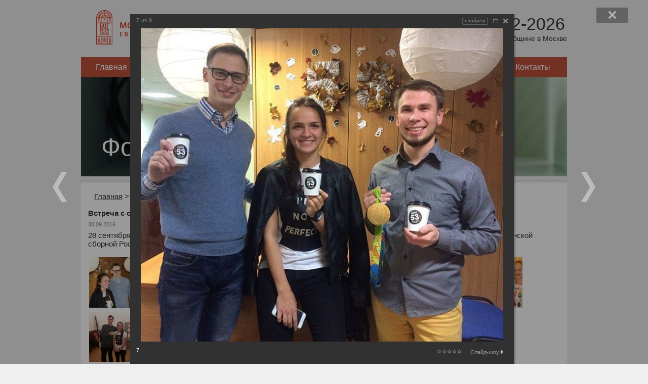

--- FILE ---
content_type: text/html; charset=utf-8
request_url: https://mbchurch.ru/gallery/337/14130/
body_size: 8391
content:
<!DOCTYPE html>
<html lang="ru">
<head>
    <meta charset="utf-8">
<!--	<meta name="viewport" content="width=device-width, initial-scale=1.0"> -->
	<title>Встреча с олимпийской чемпионкой Рио-2016</title>
	<link rel="stylesheet" href="/local/templates/index/css/styles.css?164945594014242" type="text/css" media="screen" />
    <script type="text/javascript" src="/local/templates/index/js/jquery-1.11.3.min.js?159957496995957"></script>
    <script type="text/javascript" src="/local/templates/index/js/script.js?1599574969468"></script>
	<!-- Yandex.Metrika counter -->
	<script type="text/javascript" >
	   (function(m,e,t,r,i,k,a){m[i]=m[i]||function(){(m[i].a=m[i].a||[]).push(arguments)};
	   m[i].l=1*new Date();
	   for (var j = 0; j < document.scripts.length; j++) {if (document.scripts[j].src === r) { return; }}
	   k=e.createElement(t),a=e.getElementsByTagName(t)[0],k.async=1,k.src=r,a.parentNode.insertBefore(k,a)})
	   (window, document, "script", "https://mc.yandex.ru/metrika/tag.js", "ym");

	   ym(101479497, "init", {
	        clickmap:true,
	        trackLinks:true,
	        accurateTrackBounce:true
	   });
	</script>
	<noscript><div><img src="https://mc.yandex.ru/watch/101479497" style="position:absolute; left:-9999px;" alt="" /></div></noscript>
	<!-- /Yandex.Metrika counter -->
	<meta http-equiv="Content-Type" content="text/html; charset=utf-8" />
<meta name="robots" content="index, follow" />
<meta name="keywords" content="ЕХБ, баптисты, христианство, Бог, вера, Христос" />
<meta name="description" content="Сайт Московской Центральной церкви Евангельских христиан-баптистов. Проповеди, духовные статьи, журналы." />
<link href="/bitrix/cache/css/s1/main/kernel_main/kernel_main_v1.css?169261112623565" type="text/css"  rel="stylesheet" />
<link href="/bitrix/js/ui/tooltip/tooltip.min.css?158599217610892" type="text/css"  rel="stylesheet" />
<link href="/bitrix/js/ui/fonts/opensans/ui.font.opensans.min.css?16238604632409" type="text/css"  rel="stylesheet" />
<link href="/bitrix/js/main/popup/dist/main.popup.bundle.min.css?162386044323420" type="text/css"  rel="stylesheet" />
<link href="/bitrix/cache/css/s1/main/page_a5c7a60c3fce194b13b4d3489bdf9902/page_a5c7a60c3fce194b13b4d3489bdf9902_v1.css?162941058573070" type="text/css"  rel="stylesheet" />
<link href="/bitrix/panel/main/popup.min.css?162871352821121" type="text/css"  rel="stylesheet" />
<link href="/bitrix/cache/css/s1/main/template_acb3a7bdefc16e17290a0e3cc265f9d2/template_acb3a7bdefc16e17290a0e3cc265f9d2_v1.css?1629412327445" type="text/css"  data-template-style="true" rel="stylesheet" />
<script type="text/javascript">if(!window.BX)window.BX={};if(!window.BX.message)window.BX.message=function(mess){if(typeof mess==='object'){for(let i in mess) {BX.message[i]=mess[i];} return true;}};</script>
<script type="text/javascript">(window.BX||top.BX).message({'JS_CORE_LOADING':'Загрузка...','JS_CORE_NO_DATA':'- Нет данных -','JS_CORE_WINDOW_CLOSE':'Закрыть','JS_CORE_WINDOW_EXPAND':'Развернуть','JS_CORE_WINDOW_NARROW':'Свернуть в окно','JS_CORE_WINDOW_SAVE':'Сохранить','JS_CORE_WINDOW_CANCEL':'Отменить','JS_CORE_WINDOW_CONTINUE':'Продолжить','JS_CORE_H':'ч','JS_CORE_M':'м','JS_CORE_S':'с','JSADM_AI_HIDE_EXTRA':'Скрыть лишние','JSADM_AI_ALL_NOTIF':'Показать все','JSADM_AUTH_REQ':'Требуется авторизация!','JS_CORE_WINDOW_AUTH':'Войти','JS_CORE_IMAGE_FULL':'Полный размер'});</script>

<script type="text/javascript" src="/bitrix/js/main/core/core.min.js?1628713528260887"></script>

<script>BX.setJSList(['/bitrix/js/main/core/core_ajax.js','/bitrix/js/main/core/core_promise.js','/bitrix/js/main/polyfill/promise/js/promise.js','/bitrix/js/main/loadext/loadext.js','/bitrix/js/main/loadext/extension.js','/bitrix/js/main/polyfill/promise/js/promise.js','/bitrix/js/main/polyfill/find/js/find.js','/bitrix/js/main/polyfill/includes/js/includes.js','/bitrix/js/main/polyfill/matches/js/matches.js','/bitrix/js/ui/polyfill/closest/js/closest.js','/bitrix/js/main/polyfill/fill/main.polyfill.fill.js','/bitrix/js/main/polyfill/find/js/find.js','/bitrix/js/main/polyfill/matches/js/matches.js','/bitrix/js/main/polyfill/core/dist/polyfill.bundle.js','/bitrix/js/main/core/core.js','/bitrix/js/main/polyfill/intersectionobserver/js/intersectionobserver.js','/bitrix/js/main/lazyload/dist/lazyload.bundle.js','/bitrix/js/main/polyfill/core/dist/polyfill.bundle.js','/bitrix/js/main/parambag/dist/parambag.bundle.js']);
BX.setCSSList(['/bitrix/js/main/lazyload/dist/lazyload.bundle.css','/bitrix/js/main/parambag/dist/parambag.bundle.css']);</script>
<script type="text/javascript">(window.BX||top.BX).message({'JS_CORE_LOADING':'Загрузка...','JS_CORE_NO_DATA':'- Нет данных -','JS_CORE_WINDOW_CLOSE':'Закрыть','JS_CORE_WINDOW_EXPAND':'Развернуть','JS_CORE_WINDOW_NARROW':'Свернуть в окно','JS_CORE_WINDOW_SAVE':'Сохранить','JS_CORE_WINDOW_CANCEL':'Отменить','JS_CORE_WINDOW_CONTINUE':'Продолжить','JS_CORE_H':'ч','JS_CORE_M':'м','JS_CORE_S':'с','JSADM_AI_HIDE_EXTRA':'Скрыть лишние','JSADM_AI_ALL_NOTIF':'Показать все','JSADM_AUTH_REQ':'Требуется авторизация!','JS_CORE_WINDOW_AUTH':'Войти','JS_CORE_IMAGE_FULL':'Полный размер'});</script>
<script type="text/javascript">(window.BX||top.BX).message({'MAIN_UL_TOOLBAR_MESSAGES_CHAT':'Написать сообщение','MAIN_UL_TOOLBAR_VIDEO_CALL':'Видеозвонок','MAIN_UL_TOOLBAR_BIRTHDAY':'День рождения','MAIN_UL_TOOLBAR_HONORED':'На доске почета','MAIN_UL_TOOLBAR_ABSENT':'Вне офиса'});</script>
<script type="text/javascript">(window.BX||top.BX).message({'TOOLTIP_ENABLED':'N'});</script>
<script type="text/javascript">(window.BX||top.BX).message({'LANGUAGE_ID':'ru','FORMAT_DATE':'DD.MM.YYYY','FORMAT_DATETIME':'DD.MM.YYYY HH:MI:SS','COOKIE_PREFIX':'BITRIX_SM','SERVER_TZ_OFFSET':'10800','UTF_MODE':'Y','SITE_ID':'s1','SITE_DIR':'/','USER_ID':'','SERVER_TIME':'1768766306','USER_TZ_OFFSET':'0','USER_TZ_AUTO':'Y','bitrix_sessid':'d89cfb61252ba8e026923a1f84b09c78'});</script>


<script type="text/javascript"  src="/bitrix/cache/js/s1/main/kernel_main/kernel_main_v1.js?1692611126168609"></script>
<script type="text/javascript" src="/bitrix/js/ui/tooltip/tooltip.min.js?161970273011695"></script>
<script type="text/javascript" src="/bitrix/js/main/popup/dist/main.popup.bundle.min.js?162386044361026"></script>
<script type="text/javascript">BX.setJSList(['/bitrix/js/main/date/main.date.js','/bitrix/js/main/core/core_date.js','/bitrix/js/main/pageobject/pageobject.js','/bitrix/js/main/core/core_window.js','/bitrix/js/main/core/core_tooltip.js','/bitrix/js/main/utils.js','/bitrix/js/main/session.js','/bitrix/js/main/core/core_dd.js','/bitrix/js/main/core/core_uf.js','/bitrix/components/bitrix/photogallery/templates/.default/script.js','/bitrix/components/bitrix/photogallery.section.list/templates/.default/script.js','/bitrix/components/bitrix/photogallery.detail.list.ex/templates/.default/script.js','/bitrix/components/bitrix/iblock.vote/templates/ajax_photo/script1.js']);</script>
<script type="text/javascript">BX.setCSSList(['/bitrix/js/main/core/css/core_date.css','/bitrix/js/main/core/css/core_tooltip.css','/bitrix/js/main/core/css/core_uf.css','/bitrix/components/bitrix/photogallery/templates/.default/themes/gray/style.css','/bitrix/components/bitrix/photogallery/templates/.default/style.css','/bitrix/components/bitrix/photogallery.detail.list.ex/templates/.default/style.css','/local/components/mbchurch/main.section/templates/.default/style.css']);</script>


<script type="text/javascript"  src="/bitrix/cache/js/s1/main/page_85a2185f9e517ca93dbec86cd7432c52/page_85a2185f9e517ca93dbec86cd7432c52_v1.js?162941058592251"></script>
<script type="text/javascript">var _ba = _ba || []; _ba.push(["aid", "81f3abbb7d6f5407eeff192c3df2f970"]); _ba.push(["host", "mbchurch.ru"]); (function() {var ba = document.createElement("script"); ba.type = "text/javascript"; ba.async = true;ba.src = (document.location.protocol == "https:" ? "https://" : "http://") + "bitrix.info/ba.js";var s = document.getElementsByTagName("script")[0];s.parentNode.insertBefore(ba, s);})();</script>


</head>
<body>
<div class="main">
	<div class="header">
		<div class="inside">
			<div class="logo">
				<a href="/">
					<img src="/local/templates/index/images/logo.png" alt="Московская центральная церковь евангельских христиан-баптистов" />
				</a>
			</div>
			<div class="age">
				<span class="years">1882-2026</span><br>
				<span class="summ">144 год общине в Москве</span>
			</div>
		</div>
	</div>
	
	
<ul class="navigation">


	
	
		
							<li><a href="/index.php" class="root-item">Главная</a></li>
			
		
	
	

	
	
		
							<li><a href="/about/" class="root-item">О церкви</a></li>
			
		
	
	

	
	
					<li><a href="/news/" class="root-item">Новости</a>
				<ul>
		
	
	

	
	
		
							<li><a href="/news/church/">Новости нашей церкви</a></li>
			
		
	
	

	
	
		
							<li><a href="/news/christian/">Христианские новости</a></li>
			
		
	
	

			</ul></li>	
	
		
							<li><a href="/calendar/" class="root-item">Расписание</a></li>
			
		
	
	

	
	
					<li><a href="/publications/articles/" class="root-item">Издания</a>
				<ul>
		
	
	

	
	
		
							<li><a href="/bible/">Библия</a></li>
			
		
	
	

	
	
		
							<li><a href="/publications/articles/">Статьи</a></li>
			
		
	
	

	
	
		
							<li><a href="/publications/brotherly_journal/">Братский Вестник (текст)</a></li>
			
		
	
	

	
	
		
							<li><a href="/publications/brotherly_pdf/">Братский Вестник (PDF)</a></li>
			
		
	
	

	
	
		
							<li><a href="/publications/library/">Читальный зал</a></li>
			
		
	
	

	
	
		
							<li><a href="/publications/poetry/">Поэзия</a></li>
			
		
	
	

			</ul></li>	
	
					<li><a href="/media/" class="root-item">Аудио и видео</a>
				<ul>
		
	
	

	
	
		
							<li><a href="/media/sermon/">Проповеди</a></li>
			
		
	
	

	
	
		
							<li><a href="/preachers/">Проповедники</a></li>
			
		
	
	

	
	
		
							<li><a href="/media/music/">Музыкальные записи</a></li>
			
		
	
	

	
	
		
							<li><a href="/media/video/">Видеозаписи</a></li>
			
		
	
	

			</ul></li>	
	
		
							<li><a href="/gallery/" class="root-item-selected">Фотогалерея</a></li>
			
		
	
	

	
	
					<li><a href="/contacts/" class="root-item">Контакты</a>
				<ul>
		
	
	

	
	
		
							<li><a href="/contacts/">Наши контакты</a></li>
			
		
	
	

	
	
		
							<li><a href="/contacts/moscow/">Церкви Москвы</a></li>
			
		
	
	

	</ul></li>
</ul>
<div class="menu-clear-left"></div>

    <div class="mainPhoto">
    <img src="/upload/iblock/901/0h1e2l8c8kzspnmotvtes7g0tw33gs21/gallery_banner_in.jpg" alt="Фотогалерея" />
    <h1>Фотогалерея</h1>
</div>	
	<div class="content">
		<div class="info">
			<ul class="breadcrumbs"><li><a href="/" title="Главная" itemprop="url">Главная</a></li><li>&gt;</li><li><a href="/gallery/" title="Фотогалерея" itemprop="url">Фотогалерея</a></li><li>&gt;</li><li>Встреча с олимпийской чемпионкой Рио-2016</li></ul>            
<style>
div.photo-album-avatar{
	width:120px;
	height:120px;}
div.photo-item-cover-block-container,
div.photo-item-cover-block-outer,
div.photo-item-cover-block-inner{
	background-color: white;
	height:136px;
	width:160px;}
div.photo-album-thumbs-avatar{
	width:100px;
	height:100px;}
ul.photo-album-list div.photo-item-info-block-outside {
	width: 168px;}
ul.photo-album-thumbs-list div.photo-item-info-block-inner {
	width:148px;}
</style>


<div class="photo-page-section">

<div class="photo-album-item photo-album-active " id="photo_album_info_337" >
	<div class="photo-album-info">
				<div class="photo-album-name" id="photo_album_name_337">Встреча с олимпийской чемпионкой Рио-2016</div>
						<div class="photo-album-date"><span id="photo_album_date_337">30.09.2016</span></div>
						<div class="photo-album-description" id="photo_album_description_337">28 сентября в Московской Центральной церкви ЕХБ состоялась встреча с Олимпийской чемпионкой Рио 2016 и MVP женской сборной России по гандболу АННОЙ ВЯХИРЕВОЙ!
https://mbchurch.ru/news/church/14117/
(фото взяты со страниц VK)</div>
			</div>
</div>


<div class="empty-clear"></div><div class="photo-info-box photo-info-box-photo-list">
	<div class="photo-info-box-inner">

<div class="photo-items-list photo-photo-list" id="photo_list_bxph_list_0">
		<div id="photo_cont_14124" class="photo-item-cont " title="1">
			<a class="photo-item-inner" style="width: 100px; height: 100px;" href="/gallery/337/14124/" id="photo_14124">
				<img src="/upload/iblock/bca/1.jpg" border="0" style="width: 150px; height: 100px; left: -25px; ;" alt="1"/>
							</a>
		</div>
		<div id="photo_cont_14125" class="photo-item-cont " title="2">
			<a class="photo-item-inner" style="width: 100px; height: 100px;" href="/gallery/337/14125/" id="photo_14125">
				<img src="/upload/iblock/959/2.jpg" border="0" style="width: 150px; height: 100px; left: -25px; ;" alt="2"/>
							</a>
		</div>
		<div id="photo_cont_14126" class="photo-item-cont " title="3">
			<a class="photo-item-inner" style="width: 100px; height: 100px;" href="/gallery/337/14126/" id="photo_14126">
				<img src="/upload/iblock/7fc/3.jpg" border="0" style="width: 150px; height: 100px; left: -25px; ;" alt="3"/>
							</a>
		</div>
		<div id="photo_cont_14127" class="photo-item-cont " title="4">
			<a class="photo-item-inner" style="width: 100px; height: 100px;" href="/gallery/337/14127/" id="photo_14127">
				<img src="/upload/iblock/4b8/4.jpg" border="0" style="width: 100px; height: 118px;  top: -9px;;" alt="4"/>
							</a>
		</div>
		<div id="photo_cont_14128" class="photo-item-cont " title="Анна Вяхирева">
			<a class="photo-item-inner" style="width: 100px; height: 100px;" href="/gallery/337/14128/" id="photo_14128">
				<img src="/upload/iblock/49e/5.jpg" border="0" style="width: 150px; height: 100px; left: -25px; ;" alt="Анна Вяхирева"/>
							</a>
		</div>
		<div id="photo_cont_14129" class="photo-item-cont " title="6">
			<a class="photo-item-inner" style="width: 100px; height: 100px;" href="/gallery/337/14129/" id="photo_14129">
				<img src="/upload/iblock/9fe/6.jpg" border="0" style="width: 150px; height: 100px; left: -25px; ;" alt="6"/>
							</a>
		</div>
		<div id="photo_cont_14130" class="photo-item-cont " title="7">
			<a class="photo-item-inner" style="width: 100px; height: 100px;" href="/gallery/337/14130/" id="photo_14130">
				<img src="/upload/iblock/eee/7.jpg" border="0" style="width: 115.38461538462px; height: 100px; left: -8px; ;" alt="7"/>
							</a>
		</div>
		<div id="photo_cont_14131" class="photo-item-cont " title="8">
			<a class="photo-item-inner" style="width: 100px; height: 100px;" href="/gallery/337/14131/" id="photo_14131">
				<img src="/upload/iblock/207/8.jpg" border="0" style="width: 150px; height: 100px; left: -25px; ;" alt="8"/>
							</a>
		</div>
		<div id="photo_cont_14132" class="photo-item-cont " title="9">
			<a class="photo-item-inner" style="width: 100px; height: 100px;" href="/gallery/337/14132/" id="photo_14132">
				<img src="/upload/iblock/805/9.jpg" border="0" style="width: 100px; height: 100px;  top: 0px;;" alt="9"/>
							</a>
		</div>
</div>
<div class="empty-clear"></div>


<script>
BX.ready(function(){
	if (!top.oBXPhotoList)
	{
		top.oBXPhotoList = {};
		top.oBXPhotoSlider = {};
	}

	var pPhotoContbxph_list_0 = BX('photo_list_bxph_list_0');
	// Used for load more photos and also for drag'n'drop sorting
	top.oBXPhotoList['bxph_list_0'] = new window.BXPhotoList({
		uniqueId: 'bxph_list_0',
		actionUrl: '/gallery/337/14130/',
		actionPostUrl: true,
		itemsCount: '9',
		itemsPageSize: '50',
		navName: 'PAGEN_1',
		currentPage: '1',
		pageCount: '1',
		items: {'14124':{'id':'14124','active':'Y','title':'1.jpg','album_id':'337','album_name':'Встреча с олимпийской чемпионкой Рио-2016','gallery_id':'','description':'1','shows':'1880','index':'0','author_id':'4','date':'30.09.2016 21:35','author_name':'Дмитрий Кузнецов','comments':'','detail_url':'/gallery/337/14124/','tags':'','tags_array':[],'thumb_src':'/upload/iblock/bca/1.jpg','thumb_width':'180','thumb_height':'120','src':'/upload/iblock/45f/1.jpg','width':'2560','height':'1707'},'14125':{'id':'14125','active':'Y','title':'2.jpg','album_id':'337','album_name':'Встреча с олимпийской чемпионкой Рио-2016','gallery_id':'','description':'2','shows':'1869','index':'1','author_id':'4','date':'30.09.2016 21:35','author_name':'Дмитрий Кузнецов','comments':'','detail_url':'/gallery/337/14125/','tags':'','tags_array':[],'thumb_src':'/upload/iblock/959/2.jpg','thumb_width':'180','thumb_height':'120','src':'/upload/iblock/286/2.jpg','width':'2560','height':'1707'},'14126':{'id':'14126','active':'Y','title':'3.jpg','album_id':'337','album_name':'Встреча с олимпийской чемпионкой Рио-2016','gallery_id':'','description':'3','shows':'1707','index':'2','author_id':'4','date':'30.09.2016 21:35','author_name':'Дмитрий Кузнецов','comments':'','detail_url':'/gallery/337/14126/','tags':'','tags_array':[],'thumb_src':'/upload/iblock/7fc/3.jpg','thumb_width':'180','thumb_height':'120','src':'/upload/iblock/f67/3.jpg','width':'2560','height':'1707'},'14127':{'id':'14127','active':'Y','title':'4.jpg','album_id':'337','album_name':'Встреча с олимпийской чемпионкой Рио-2016','gallery_id':'','description':'4','shows':'1693','index':'3','author_id':'4','date':'30.09.2016 21:35','author_name':'Дмитрий Кузнецов','comments':'','detail_url':'/gallery/337/14127/','tags':'','tags_array':[],'thumb_src':'/upload/iblock/4b8/4.jpg','thumb_width':'152','thumb_height':'180','src':'/upload/iblock/708/4.jpg','width':'640','height':'754'},'14128':{'id':'14128','active':'Y','title':'5.jpg','album_id':'337','album_name':'Встреча с олимпийской чемпионкой Рио-2016','gallery_id':'','description':'Анна Вяхирева','shows':'1969','index':'4','author_id':'4','date':'30.09.2016 21:35','author_name':'Дмитрий Кузнецов','comments':'','detail_url':'/gallery/337/14128/','tags':'','tags_array':[],'thumb_src':'/upload/iblock/49e/5.jpg','thumb_width':'180','thumb_height':'120','src':'/upload/iblock/1c1/5.jpg','width':'2560','height':'1707'},'14129':{'id':'14129','active':'Y','title':'6.jpg','album_id':'337','album_name':'Встреча с олимпийской чемпионкой Рио-2016','gallery_id':'','description':'6','shows':'1833','index':'5','author_id':'4','date':'30.09.2016 21:35','author_name':'Дмитрий Кузнецов','comments':'','detail_url':'/gallery/337/14129/','tags':'','tags_array':[],'thumb_src':'/upload/iblock/9fe/6.jpg','thumb_width':'180','thumb_height':'120','src':'/upload/iblock/013/6.jpg','width':'2560','height':'1707'},'14130':{'id':'14130','active':'Y','title':'7.jpg','album_id':'337','album_name':'Встреча с олимпийской чемпионкой Рио-2016','gallery_id':'','description':'7','shows':'1679','index':'6','author_id':'4','date':'30.09.2016 21:35','author_name':'Дмитрий Кузнецов','comments':'','detail_url':'/gallery/337/14130/','tags':'','tags_array':[],'thumb_src':'/upload/iblock/eee/7.jpg','thumb_width':'180','thumb_height':'156','src':'/upload/iblock/275/7.jpg','width':'750','height':'650'},'14131':{'id':'14131','active':'Y','title':'8.jpg','album_id':'337','album_name':'Встреча с олимпийской чемпионкой Рио-2016','gallery_id':'','description':'8','shows':'1737','index':'7','author_id':'4','date':'30.09.2016 21:35','author_name':'Дмитрий Кузнецов','comments':'','detail_url':'/gallery/337/14131/','tags':'','tags_array':[],'thumb_src':'/upload/iblock/207/8.jpg','thumb_width':'180','thumb_height':'120','src':'/upload/iblock/a78/8.jpg','width':'2560','height':'1707'},'14132':{'id':'14132','active':'Y','title':'9.jpg','album_id':'337','album_name':'Встреча с олимпийской чемпионкой Рио-2016','gallery_id':'','description':'9','shows':'1623','index':'8','author_id':'4','date':'30.09.2016 21:35','author_name':'Дмитрий Кузнецов','comments':'','detail_url':'/gallery/337/14132/','tags':'','tags_array':[],'thumb_src':'/upload/iblock/805/9.jpg','thumb_width':'180','thumb_height':'180','src':'/upload/iblock/818/9.jpg','width':'1548','height':'1548'}},
		pElementsCont: pPhotoContbxph_list_0,
		initDragSorting: 'N',
		sortedBySort: '',
		morePhotoNav: 'N',
		thumbSize: '100',
		canModerate: false	});

	top.oBXPhotoSlider['bxph_list_0'] = new window.BXPhotoSlider({
		uniqueId: 'bxph_list_0',
		currentItem: '14130',
		id: 'bxph_list12',
		userSettings: [],
		actionUrl: '/gallery/337/14130/',
		responderUrl: '/bitrix/components/bitrix/photogallery.detail.list.ex/responder.php',
		actionPostUrl: true,
		sections: [{'ID':'337','NAME':'Встреча с олимпийской чемпионкой Рио-2016'}],
		items: {'14124':{'id':'14124','active':'Y','title':'1.jpg','album_id':'337','album_name':'Встреча с олимпийской чемпионкой Рио-2016','gallery_id':'','description':'1','shows':'1880','index':'0','author_id':'4','date':'30.09.2016 21:35','author_name':'Дмитрий Кузнецов','comments':'','detail_url':'/gallery/337/14124/','tags':'','tags_array':[],'thumb_src':'/upload/iblock/bca/1.jpg','thumb_width':'180','thumb_height':'120','src':'/upload/iblock/45f/1.jpg','width':'2560','height':'1707'},'14125':{'id':'14125','active':'Y','title':'2.jpg','album_id':'337','album_name':'Встреча с олимпийской чемпионкой Рио-2016','gallery_id':'','description':'2','shows':'1869','index':'1','author_id':'4','date':'30.09.2016 21:35','author_name':'Дмитрий Кузнецов','comments':'','detail_url':'/gallery/337/14125/','tags':'','tags_array':[],'thumb_src':'/upload/iblock/959/2.jpg','thumb_width':'180','thumb_height':'120','src':'/upload/iblock/286/2.jpg','width':'2560','height':'1707'},'14126':{'id':'14126','active':'Y','title':'3.jpg','album_id':'337','album_name':'Встреча с олимпийской чемпионкой Рио-2016','gallery_id':'','description':'3','shows':'1707','index':'2','author_id':'4','date':'30.09.2016 21:35','author_name':'Дмитрий Кузнецов','comments':'','detail_url':'/gallery/337/14126/','tags':'','tags_array':[],'thumb_src':'/upload/iblock/7fc/3.jpg','thumb_width':'180','thumb_height':'120','src':'/upload/iblock/f67/3.jpg','width':'2560','height':'1707'},'14127':{'id':'14127','active':'Y','title':'4.jpg','album_id':'337','album_name':'Встреча с олимпийской чемпионкой Рио-2016','gallery_id':'','description':'4','shows':'1693','index':'3','author_id':'4','date':'30.09.2016 21:35','author_name':'Дмитрий Кузнецов','comments':'','detail_url':'/gallery/337/14127/','tags':'','tags_array':[],'thumb_src':'/upload/iblock/4b8/4.jpg','thumb_width':'152','thumb_height':'180','src':'/upload/iblock/708/4.jpg','width':'640','height':'754'},'14128':{'id':'14128','active':'Y','title':'5.jpg','album_id':'337','album_name':'Встреча с олимпийской чемпионкой Рио-2016','gallery_id':'','description':'Анна Вяхирева','shows':'1969','index':'4','author_id':'4','date':'30.09.2016 21:35','author_name':'Дмитрий Кузнецов','comments':'','detail_url':'/gallery/337/14128/','tags':'','tags_array':[],'thumb_src':'/upload/iblock/49e/5.jpg','thumb_width':'180','thumb_height':'120','src':'/upload/iblock/1c1/5.jpg','width':'2560','height':'1707'},'14129':{'id':'14129','active':'Y','title':'6.jpg','album_id':'337','album_name':'Встреча с олимпийской чемпионкой Рио-2016','gallery_id':'','description':'6','shows':'1833','index':'5','author_id':'4','date':'30.09.2016 21:35','author_name':'Дмитрий Кузнецов','comments':'','detail_url':'/gallery/337/14129/','tags':'','tags_array':[],'thumb_src':'/upload/iblock/9fe/6.jpg','thumb_width':'180','thumb_height':'120','src':'/upload/iblock/013/6.jpg','width':'2560','height':'1707'},'14130':{'id':'14130','active':'Y','title':'7.jpg','album_id':'337','album_name':'Встреча с олимпийской чемпионкой Рио-2016','gallery_id':'','description':'7','shows':'1679','index':'6','author_id':'4','date':'30.09.2016 21:35','author_name':'Дмитрий Кузнецов','comments':'','detail_url':'/gallery/337/14130/','tags':'','tags_array':[],'thumb_src':'/upload/iblock/eee/7.jpg','thumb_width':'180','thumb_height':'156','src':'/upload/iblock/275/7.jpg','width':'750','height':'650'},'14131':{'id':'14131','active':'Y','title':'8.jpg','album_id':'337','album_name':'Встреча с олимпийской чемпионкой Рио-2016','gallery_id':'','description':'8','shows':'1737','index':'7','author_id':'4','date':'30.09.2016 21:35','author_name':'Дмитрий Кузнецов','comments':'','detail_url':'/gallery/337/14131/','tags':'','tags_array':[],'thumb_src':'/upload/iblock/207/8.jpg','thumb_width':'180','thumb_height':'120','src':'/upload/iblock/a78/8.jpg','width':'2560','height':'1707'},'14132':{'id':'14132','active':'Y','title':'9.jpg','album_id':'337','album_name':'Встреча с олимпийской чемпионкой Рио-2016','gallery_id':'','description':'9','shows':'1623','index':'8','author_id':'4','date':'30.09.2016 21:35','author_name':'Дмитрий Кузнецов','comments':'','detail_url':'/gallery/337/14132/','tags':'','tags_array':[],'thumb_src':'/upload/iblock/805/9.jpg','thumb_width':'180','thumb_height':'180','src':'/upload/iblock/818/9.jpg','width':'1548','height':'1548'}},
		itemsCount: '9',
		itemsPageSize: '50',
		currentPage: '1',
		useComments: 'N',
		useRatings: 'Y',
		showViewsCont: 'Y',
		commentsCount: '5',
		pElementsCont: pPhotoContbxph_list_0,
		reloadItemsOnload: false,
		itemUrl: '/gallery/#SECTION_ID#/#ELEMENT_ID#/',
		itemUrlHash: 'photo_337_#ELEMENT_ID#',
		sectionUrl: '/gallery/#SECTION_ID#/',
		permissions:
			{
				view: '1',
				edit:  '',
				moderate:  '',
				viewComment: false,
				addComment: false			},
		userUrl: '',
		showTooltipOnUser: 'N',
		showSourceLink: 'Y',
		moderation: 'N',
		commentsType: 'forum',
		cacheRaitingReq: false,
		sign: '07e57313768dc2f84c25b97795a4d13d',
		reqParams: {'DISPLAY_AS_RATING':'vote_avg','SECTION_ID':'337','PATH_TO_USER':'','MAX_VOTE':'5','VOTE_NAMES':['1','2','3','4','5',''],'CACHE_TYPE':'A','CACHE_TIME':'3600'},
		checkParams: {'CUR_USER_ID':'','USE_COMMENTS':'N','PERMISSION':'R','USE_RATING':'Y','IBLOCK_TYPE':'media','IBLOCK_ID':'12','READ_ONLY':''},
		MESS: {
			from: 'из',
			slider: 'слайдер',
			slideshow: 'Слайд-шоу',
			slideshowTitle: 'Запустить слайд-шоу',
			addDesc: 'Добавить описание',
			addComment: 'Добавить комментарий',
			commentTitle: 'Ваш комментарий...',
			save: 'Сохранить',
			cancel: 'Отменить',
			commentsCount: 'Всего комментариев',
			moreCom: 'Показать предыдущие #N# комментариев из #M#',
			moreCom2: 'Показать предыдущие комментарии (#N#)',
			album: 'Альбом',
			author: 'Автор',
			added: 'Добавлена',
			edit: 'Редактировать',
			del: 'Удалить',
			bigPhoto: 'Увеличить',
			smallPhoto: 'Уменьшить',
			rotate: 'Повернуть',
			saveDetailTitle: 'Сохранить описание (Ctrl + Enter)',
			DarkBG: 'темный фон',
			LightBG: 'светлый фон',
			delItemConfirm: 'Вы действительно хотите удалить фотографию без возможности восстановления?',
			shortComError: 'Слишком короткий комментарий',
			photoEditDialogTitle: 'Свойства фотографии',
			unknownError: 'Произошла ошибка при сохранении',
			sourceImage: 'Оригинал',
			created: 'Добавлена',
			tags: 'Теги',
			clickToClose: 'Кликните, чтобы закрыть',
			comAccessDenied: 'У вас нет прав для комментирования этой фотографии',
			views: 'Просмотров',
			notModerated: 'Фото ожидает проверки модератора',
			activateNow: 'Одобрить',
			deleteNow: 'Удалить',
			bigPhotoDisabled: 'Нельзя увеличить - фото показано в максимальном размере'
		}
	});
});
</script>	</div>
</div>

</div>                    </div>
	</div>
</div>

<div class="footer">
    <table >
		<tr>
			<td>
								
				<br />
				Местная религиозная организация <br />
				«Церковь евангельских христиан-баптистов г. Москвы» <br />
				mbchurch.ru © 2005-2026			</td>
			<td>
				<br /><a href="/subscribe/edit/">Подписаться на рассылку</a><br /><br />
				
				109028 Россия, Москва, 
				Малый Трехсвятительский переулок, д.3<br />
				<a href="/contacts/">Посмотреть на карте</a>
			</td>
			<td class="right-col">
				<form action="/search/index.php" class="search">
	<p>
		<input type="text" name="q" value="" class="text" maxlength="50" />
		<input name="s" type="submit" class="submit" value="Искать" />
	</p>
</form><!--				<div class="design">Дизайн: С.Мелешко © 2014</div> -->
			</td>
		</tr>
	</table>
</div>

<div style="display:none;"><script type="text/javascript">
        (function(w, c) {
            (w[c] = w[c] || []).push(function() {
                try {
                    w.yaCounter10332484 = new Ya.Metrika({id:10332484, enableAll: true});
                }
                catch(e) { }
            });
        })(window, "yandex_metrika_callbacks");
    </script></div>
<script src="//mc.yandex.ru/metrika/watch.js" type="text/javascript" defer="defer"></script>
<noscript><div><img src="//mc.yandex.ru/watch/10332484" style="position:absolute; left:-9999px;" alt="" /></div></noscript>

<script type="text/javascript">
    var _gaq = _gaq || [];
    _gaq.push(['_setAccount', 'UA-26302700-1']);
    _gaq.push(['_setDomainName', 'mbchurch.ru']);
    _gaq.push(['_setAllowLinker', true]);
    _gaq.push(['_trackPageview']);

    (function() {
        var ga = document.createElement('script'); ga.type = 'text/javascript'; ga.async = true;
        ga.src = ('https:' == document.location.protocol ? 'https://ssl' : 'http://www') + '.google-analytics.com/ga.js';
        var s = document.getElementsByTagName('script')[0]; s.parentNode.insertBefore(ga, s);
    })();
</script></body>
</html>

--- FILE ---
content_type: text/html; charset=utf-8
request_url: https://mbchurch.ru/bitrix/components/bitrix/photogallery.detail.list.ex/responder.php?sessid=d89cfb61252ba8e026923a1f84b09c78&ELEMENT_ID=14130&AUTHOR_ID=4&sigh=07e57313768dc2f84c25b97795a4d13d&checkParams[CUR_USER_ID]=&checkParams[USE_COMMENTS]=N&checkParams[PERMISSION]=R&checkParams[USE_RATING]=Y&checkParams[IBLOCK_TYPE]=media&checkParams[IBLOCK_ID]=12&checkParams[READ_ONLY]=&reqParams[DISPLAY_AS_RATING]=vote_avg&reqParams[SECTION_ID]=337&reqParams[PATH_TO_USER]=&reqParams[MAX_VOTE]=5&reqParams[VOTE_NAMES][0]=1&reqParams[VOTE_NAMES][1]=2&reqParams[VOTE_NAMES][2]=3&reqParams[VOTE_NAMES][3]=4&reqParams[VOTE_NAMES][4]=5&reqParams[VOTE_NAMES][5]=&reqParams[CACHE_TYPE]=A&reqParams[CACHE_TIME]=3600&increaseCounter=Y&getRaiting=Y&UCID=bxph_list_0&AJAX_CALL=Y
body_size: 297
content:
<script>
	if (!window.BX && top.BX)
		BX = top.BX;
	</script>
	<!--BX_PHOTO_RATING-->
<div class="iblock-vote" id="vote_14130" title="нет голосов">
			<span id="vote_14130_0" class="photo-rating-star"
							onmouseover="if(window.voteScript){voteScript.trace_vote(this, true);}"
				onmouseout="if(window.voteScript){voteScript.trace_vote(this, false);}"
				onclick="if(window.voteScript){voteScript.do_vote(this, 'vote_14130', {'SESSION_PARAMS':'76b0327e8d0f15494d5afa70ffcc2872','PAGE_PARAMS':{'ELEMENT_ID':'14130'},'sessid':'d89cfb61252ba8e026923a1f84b09c78','AJAX_CALL':'Y'});}"
					>&nbsp;</span>
			<span id="vote_14130_1" class="photo-rating-star"
							onmouseover="if(window.voteScript){voteScript.trace_vote(this, true);}"
				onmouseout="if(window.voteScript){voteScript.trace_vote(this, false);}"
				onclick="if(window.voteScript){voteScript.do_vote(this, 'vote_14130', {'SESSION_PARAMS':'76b0327e8d0f15494d5afa70ffcc2872','PAGE_PARAMS':{'ELEMENT_ID':'14130'},'sessid':'d89cfb61252ba8e026923a1f84b09c78','AJAX_CALL':'Y'});}"
					>&nbsp;</span>
			<span id="vote_14130_2" class="photo-rating-star"
							onmouseover="if(window.voteScript){voteScript.trace_vote(this, true);}"
				onmouseout="if(window.voteScript){voteScript.trace_vote(this, false);}"
				onclick="if(window.voteScript){voteScript.do_vote(this, 'vote_14130', {'SESSION_PARAMS':'76b0327e8d0f15494d5afa70ffcc2872','PAGE_PARAMS':{'ELEMENT_ID':'14130'},'sessid':'d89cfb61252ba8e026923a1f84b09c78','AJAX_CALL':'Y'});}"
					>&nbsp;</span>
			<span id="vote_14130_3" class="photo-rating-star"
							onmouseover="if(window.voteScript){voteScript.trace_vote(this, true);}"
				onmouseout="if(window.voteScript){voteScript.trace_vote(this, false);}"
				onclick="if(window.voteScript){voteScript.do_vote(this, 'vote_14130', {'SESSION_PARAMS':'76b0327e8d0f15494d5afa70ffcc2872','PAGE_PARAMS':{'ELEMENT_ID':'14130'},'sessid':'d89cfb61252ba8e026923a1f84b09c78','AJAX_CALL':'Y'});}"
					>&nbsp;</span>
			<span id="vote_14130_4" class="photo-rating-star"
							onmouseover="if(window.voteScript){voteScript.trace_vote(this, true);}"
				onmouseout="if(window.voteScript){voteScript.trace_vote(this, false);}"
				onclick="if(window.voteScript){voteScript.do_vote(this, 'vote_14130', {'SESSION_PARAMS':'76b0327e8d0f15494d5afa70ffcc2872','PAGE_PARAMS':{'ELEMENT_ID':'14130'},'sessid':'d89cfb61252ba8e026923a1f84b09c78','AJAX_CALL':'Y'});}"
					>&nbsp;</span>
	</div>
<!--BX_PHOTO_RATING_END-->

--- FILE ---
content_type: text/css
request_url: https://mbchurch.ru/bitrix/cache/css/s1/main/page_a5c7a60c3fce194b13b4d3489bdf9902/page_a5c7a60c3fce194b13b4d3489bdf9902_v1.css?162941058573070
body_size: 14773
content:


/* Start:/bitrix/components/bitrix/photogallery/templates/.default/themes/gray/style.css?15859921817261*/
div.photo-page-gallery, div.photo-header-big, div.photo-filter{ border-color: #ECECEC; }
div.photo-photo-date, div.photo-photo-tags, div.photo-photo-tags a, div.photo-album-date { color: #7E7E7E;}
li.photo-album-item div.photo-album-photos {color: #000000;}

/************** Menu Controls **************************************/
/*
div.photo-controls-buttons ul.photo-controls li a, 
div.photo-controls-buttons ul.photo-controls li a span { background-image: url('/bitrix/components/bitrix/photogallery/templates/.default/themes/gray/images/buttons/button.gif');}
div.photo-controls-buttons ul.photo-controls li a { color: #616161;}
div.photo-controls-moderate ul.photo-controls li a{ color: #BC262C; }
div.photo-controls-gallery ul.photo-controls li a,
div.photo-controls-gallery ul.photo-controls li a span,
div.photo-controls-album ul.photo-controls li a, 
div.photo-controls-album ul.photo-controls li a span { background-image: url('/bitrix/components/bitrix/photogallery/templates/.default/themes/gray/images/buttons/button_slim.gif');}
div.photo-controls-album ul.photo-controls li.photo-control-album-edit a span { background-image: url('/bitrix/components/bitrix/photogallery/templates/.default/themes/gray/images/buttons/button_slim_arrow.gif')!important;}

td.gutter div.photo-control-album-edit{background-image: url('/bitrix/components/bitrix/photogallery/templates/.default/themes/gray/images/icons/alb_edit.png');}
td.gutter div.photo-control-album-edit-icon{background-image: url('/bitrix/components/bitrix/photogallery/templates/.default/themes/gray/images/icons/alb_edit_icon.png')!important;}
td.gutter div.photo-control-album-edit-sort{background-image: url('/bitrix/components/bitrix/photogallery/templates/.default/themes/gray/images/icons/alb_edit.png');}
td.gutter div.photo-control-album-drop{background-image: url('/bitrix/components/bitrix/photogallery/templates/.default/themes/gray/images/icons/alb_drop.png');}
*/
/************** Menu Controls/**************************************/

li.photo-control-photo-selectall span, li.photo-control-photo-drop span, 
li.photo-control-photo-moderate span, 
div.photo-album-menu-controls a:hover, 
div.photo-album-menu-controls a:active, 
div.modern-page-navigation a, 
span.modern-page-current, 
div.modern-page-navigation a.modern-page-previous, 
span.modern-page-dots { 
	border-color: #CDCDCD; }


/************** Standart *******************************************/
div.photo-note-box {
	background: #fffdc3; 
	border-color: #ffca63;}
font.starrequired{
	color:red;}
 /************** Standart/*******************************************/
/******************************************************************** 
				Album
********************************************************************/
/*div.photo-album-avatar, div.photo-album-thumbs-avatar, */div.photo-album-avatar-empty{background-color: #E2E2E2;}
div.photo-album-avatar-empty { background-image: url('/bitrix/components/bitrix/photogallery/templates/.default/themes/gray/images/album/cover_empty.gif');}
div.photo-item-cover-block-container, 
div.photo-item-cover-block-outer, 
div.photo-item-cover-block-inner { border-color: #B0B0B0; }
/************** Album controls on cover ****************************/
div.photo-album-menu-substrate {
	background-position: -20px top;
	background-repeat: no-repeat; 
	background-image: url('/bitrix/components/bitrix/photogallery/templates/.default/themes/gray/images/album/cover_white_mat.png');}
div.photo-album-menu-controls span {
	display: none; }
div.photo-album-menu-controls a:link, 
div.photo-album-menu-controls a:visited, 
div.photo-album-menu-controls a:active, 
div.photo-album-menu-controls a:hover {
	width: 20px;
	height: 20px;
	background-repeat: no-repeat;
	background-position: center;
	line-height: 1em;
	float: left;
	display: block;
	border: 1px solid #FFFFFF;}
div.photo-album-menu-controls a:hover, div.photo-album-menu-controls a:active { 
	border: 1px solid #B0B0B0;}
div.photo-album-menu-controls a.photo-control-album-edit {background-image:url('/bitrix/components/bitrix/photogallery/templates/.default/themes/gray/images/icons/alb_edit.png');}
div.photo-album-menu-controls a.photo-control-album-edit-icon {background-image:url('/bitrix/components/bitrix/photogallery/templates/.default/themes/gray/images/icons/alb_edit_icon.png');}
div.photo-album-menu-controls a.photo-control-album-drop {background-image:url('/bitrix/components/bitrix/photogallery/templates/.default/themes/gray/images/icons/alb_drop.png');}

/************** Album Single ***************************************/
div.photo-album-password div.photo-album-name, li.photo-album-password div.photo-album-name {
	padding-left:15px;
	background-image:url('/bitrix/components/bitrix/photogallery/templates/.default/themes/gray/images/album/lock.gif');
	background-repeat:no-repeat;
	background-position:left center;}
li.photo-album-password div.photo-album-name{
	background-position:left 15%; }
/******************************************************************** 
				/ Album
********************************************************************/

/******************************************************************** 
				Photo 
********************************************************************/
table.photo-photo-item-notapproved div.photo-photo-item-inner, 
table.photo-photo-item-notapproved div.photo-photo-item-outline, 
div.photo-photo-item-notapproved { background-color:#FED2D2!important;}
table.photo-photo-item-checked div.photo-photo-item-inner, 
div.photo-photo-item-checked{ background-color:#E0DFE3!important;}
/************** Photo Table Shadow *********************************/
table.photo-photo-item-table, table.photo-photo-item-table div.photo-photo-item-block-inner{
	border-color: #BBBBBB;}
table.photo-photo-item-table th, table.photo-photo-item-table td{
	background-color: #F6F6F6;}
table.photo-photo-item-table table.photo-photo-image td {
	background-color: #FFFFFF!important;}
table.photo-photo-item-table div.photo-photo-item-block-outer{
	padding-bottom: 6px;
	background-image: url('/bitrix/components/bitrix/photogallery/templates/.default/themes/gray/images/photo/shadow.gif');
	background-repeat: no-repeat;
	background-position: right bottom;}
table.photo-photo-item-table div.photo-photo-item-block-container{
	background-image: url('/bitrix/components/bitrix/photogallery/templates/.default/themes/gray/images/photo/shadow.gif');
	background-repeat: no-repeat;
	background-position: left bottom;}
/************** Popup div To Detail to around Slider ***************/
div.photo-photo-item-popup {background-image:url('/bitrix/components/bitrix/photogallery/templates/.default/themes/gray/images/photo/arrow.gif');}
/************** Photo navigation on detail page ********************/
#photo_go_to_prev span, #photo_go_to_next span {display:none;}
#photo_go_to_prev, #photo_go_to_next {
	display: block;
	width: 23px;
	height: 23px;
	background-position: left center;
	background-repeat: no-repeat;}
a#photo_go_to_prev, a#photo_go_to_next { background-image: url('/bitrix/components/bitrix/photogallery/templates/.default/themes/gray/images/buttons/arrow.gif'); }
div#photo_go_to_prev, div#photo_go_to_next { background-image: url('/bitrix/components/bitrix/photogallery/templates/.default/themes/gray/images/buttons/arrow_disabled.gif'); }
a#photo_go_to_next, div#photo_go_to_next { background-position: right center; }
/************** Photo Voting ***************************************/
div.iblock-vote {
	line-height: 13px;}
div.star-active {
	cursor: pointer; }
div.star-empty, div.star-voted, div.star-over {
	background-image: url('/bitrix/components/bitrix/photogallery/templates/.default/themes/gray/images/vote.gif');
	background-repeat: no-repeat;
	background-position: right center;
	width: 13px;
	height: 13px;
	overflow: hidden;
	float: left;
	margin-right: 1px; }
div.star-voted {
	background-position: center center; }
div.star-over {
	background-position: left center; }
td.vote-result { 
	padding-left: 5px; } 
div.vote-no-results {
	display: none; }
/******************************************************************** 
				Photo 
********************************************************************/
/******************************************************************** 
				Gallery 
********************************************************************/
div.photo-gallery-description {color: #7E7E7E; }
/******************************************************************** 
				/ Gallery 
********************************************************************/

/* End */


/* Start:/bitrix/components/bitrix/photogallery/templates/.default/style.min.css?158599218124482*/
.photo-top-controls{margin:0 0 1em 1px}.photo-top-controls a{margin:0 6px 0 0}ul.photo-controls,ul.photo-controls li{margin:0;padding:0;border:0;list-style-type:none;overflow:hidden}ul.photo-controls li{height:2em;float:left;padding-right:1em}li.photo-control label,li.photo-control a:link,li.photo-control a:visited,li.photo-control a:active,li.photo-control a:hover{line-height:1.7em;height:1.7em}li.photo-control a:hover,li.photo-control a:active,li.photo-control a.pressed{text-decoration:none}div.photo-controls-buttons ul.photo-controls{height:auto}div.photo-controls-buttons ul.photo-controls li{clear:both;float:none;padding-right:.45em;height:20px!important}div.photo-controls-buttons ul.photo-controls li a{display:block;background-repeat:no-repeat;white-space:nowrap;cursor:pointer;cursor:hand;text-decoration:none}div.photo-controls-buttons ul.photo-controls li a{width:11.61em}div.photo-controls-buttons ul.photo-controls li a span{padding-right:10px;background-position:right bottom}div.photo-controls-buttons ul.photo-controls li a:hover{background-position:left top}div.photo-controls-buttons ul.photo-controls li a:hover span{background-position:right top}li.photo-control-album-edit a{float:left}div.photo-controls-gallery ul.photo-controls li,div.photo-controls-album ul.photo-controls li{float:left;margin-bottom:2px}div.photo-controls-gallery ul.photo-controls li a,div.photo-controls-gallery ul.photo-controls li a span,div.photo-controls-album ul.photo-controls li a,div.photo-controls-album ul.photo-controls li.photo-control-album-edit a span{padding-right:1.2em}div.photo-controls-album,div.photo-controls-gallery{float:right}table.photo-dialog-table,table.photo-popup{border:0;border-collapse:collapse;width:100%}table.photo-dialog-table td,table.photo-popup td{padding:5px!important;background:transparent!important;vertical-align:top!important}table.photo-dialog-table td.photo-dialog-prop-title{text-align:right}table.photo-dialog-table td.photo-dialog-prop-param{text-align:left}table.photo-dialog-table td.photo-dialog-req label{font-weight:bold!important}table.photo-dialog-table textarea{width:400px;height:10em}table.photo-dialog-table td.photo-inp-width input{width:400px}table.photo-dialog-table td.photo-dialog-warning{color:red!important}table.photo-dialog-table td.photo-dialog-prop-param-date{text-align:left}table.photo-dialog-table td.photo-dialog-prop-param-date input{display:block;float:left}table.photo-dialog-table td.photo-dialog-prop-param-date a{display:inline-block!important}div.photo-popup,div.photo-popup div,div.photo-popup form{background-color:white;padding:0;margin:0;font-size:12px}div.photo-popup{background-color:gray;overflow:hidden;width:600px;height:400px}div.photo-popup div.photo-popup-container{border:1px solid black}div.photo-popup div.photo-popup-inner{padding:9px}div.photo-popup div.photo-popup-data{overflow:hidden;width:580px;height:380px}div.photo-popup table{width:100%;border:0}table.photo-popup thead{display:none}div.photo-popup tbody{height:330px}div.photo-popup tbody td{border:0;text-align:left;vertical-align:top}div.photo-popup tbody div.photo-info-box-section-edit-icon,div.photo-popup tbody div.photo-info-box-section-edit,div.photo-popup tbody div.photo-info-box-element-edit{height:335px;overflow:auto;zoom:1}div.photo-popup tfoot td{text-align:center;vertical-align:middle;height:50px;overflow:hidden}div.photo-popup tfoot td input{margin:2px}div.photo-popup div.photo-edit-field{padding:.3em 0 .2em .3em}div.photo-popup div.photo-edit-field-title input,div.photo-popup div.photo-edit-field-tags input,div.photo-popup div.photo-edit-field textarea{width:99%}div.photo-popup div.photo-edit-field select{width:50%}div.photo-filter{margin:1.5em 0 2.5em 0;border:1px solid;padding:1em;width:70%}div.photo-filter-field{margin-bottom:.7em}div.photo-filter-field-inner{margin-bottom:.4em}div.photo-calendar-field label{display:block;margin-bottom:.5em}div.photo-filter-buttons{margin-right:.5em}div.photo-filter-field legend{padding:.5em 1em}div.modern-page-navigation{padding:.5em 0}div.modern-page-navigation a,span.modern-page-current,span.modern-page-dots{border-left-width:1px;border-left-style:solid;padding-left:.75em;padding-right:.5em;text-decoration:none}div.modern-page-navigation a.modern-page-previous{border-right-width:1px;border-right-style:solid;border-left:none}div.modern-page-navigation a.modern-page-first,div.modern-page-navigation span.modern-page-first{border-left:none;padding-left:.5em}span.modern-page-current{font-weight:bold}ul.photo-items-list,ul.photo-items-list,li.photo-item{padding:0;margin:0;list-style-type:none}div.photo-note-box{width:70%;border-width:1px;border-style:solid;margin:1.117em 0;padding:.4em 1.117em}div.photo-note-box ul{padding:.3em .6em;list-style-type:none;margin:0}div.photo-note-box ul li{margin:.3em 0;padding:0}div.photo-breadcrumb-top{margin-bottom:1.27em}div.empty-clear{clear:both;overflow:hidden;height:.1em}div.photo-popup-inner form,form.photo-form{padding:0;margin:0}table.photo-table,table.photo-table td{font-size:100%}div#photo_waitwindow{width:170px!important;padding:10px!important;display:block!important;border:1px solid #eacb6b!important;text-align:center!important;font-size:13px!important;background-color:#fcf7d1!important;background-image:url("/bitrix/themes/.default/images/wait.gif")!important;background-position:10px center!important;background-repeat:no-repeat!important;position:relative!important;z-index:10000;text-align:center;position:static!important;width:100%}div.photo-header-big div.photo-header-inner,div.photo-header-middle div.photo-header-inner{margin-bottom:.78em}div.photo-header-big{border-bottom:1px solid;font-weight:bold;font-size:110%;margin-bottom:.78em}div.photo-header-component{font-weight:bold;font-size:110%;margin-right:1em;margin-bottom:.78em}span.photo-header-link{font-weight:normal;font-size:100%}div.reviews-navigation-top{display:none}div.tags-cloud a{text-decoration:none}div.tags-cloud a:hover{text-decoration:underline}div.photo-album-avatar,div.photo-album-thumbs-avatar,div.photo-album-avatar-empty{background-position:center center;background-repeat:no-repeat;cursor:pointer;cursor:hand;overflow:hidden}div.photo-album-avatar-edit div.photo-album-menu{display:block!important}div.photo-item-cover-block-outside{padding:0 8px 8px 0}div.photo-item-cover-block-inside{padding:8px 20px;border:0}div.photo-item-cover-block-container,div.photo-item-cover-block-outer,div.photo-item-cover-block-inner{border:1px solid}div.photo-item-cover-block-container{position:relative!important}div.photo-item-cover-block-outer,div.photo-item-cover-block-inner{position:absolute!important}div.photo-item-cover-block-container{left:6px;top:8px}div.photo-item-cover-block-outer{left:-4px;top:-4px}div.photo-item-cover-block-inner{left:-4px;top:-4px}div.photo-item-info-block-outer{padding:4px 2px 2px 2px}div.photo-item-cover{cursor:pointer;cursor:hand}div.photo-album-name a{line-height:1.2em}div.photo-album-date,div.photo-album-photos{font-size:11px}div.photo-album-menu-controls{z-index:100;text-align:center}div.photo-album-menu{display:none;width:100%;height:100%;position:relative}div.photo-item-over div.photo-album-menu{display:block!important}div.photo-album-menu div{position:absolute;width:100%;height:100%}div.photo-album-menu-controls a{line-height:1em;display:block}ul.photo-album-list,ul.photo-album-thumbs-list,li.photo-album-item{padding:0;margin:0;list-style-type:none}ul.photo-album-list div.photo-item-info-block-outside{margin-left:0!important}li.photo-album-item{margin:0;float:left;padding:0 30px 30px 0;display:inline}ul.photo-album-thumbs-list li,ul.photo-album-thumbs-list div,ul.photo-album-list li,ul.photo-album-list div{zoom:1}ul.photo-album-list li,ul.photo-album-list div.photo-item-cover-block-outside,ul.photo-album-thumbs-list li,ul.photo-album-thumbs-list div.photo-item-cover-block-outside{float:left}ul.photo-album-list div.photo-item-info-block-outside,ul.photo-album-thumbs-list div.photo-item-info-block-outside{clear:both}li.photo-album-item div.photo-album-name{position:relative;height:1.4em;font-weight:bold;overflow:hidden}li.photo-album-item div.photo-album-name a{line-height:1.4em;text-decoration:none}li.photo-album-item div.photo-album-date{padding-top:1px;float:right}li.photo-album-item div.photo-album-photos{padding-top:1px}li.photo-album-item div.photo-album-photos-top,li.photo-album-item div.photo-album-description{display:none}ul.photo-album-list-first-photos{display:inline-block!important;padding-right:20em}ul.photo-album-list-first-photos li.photo-album-item{float:none!important;display:block}ul.photo-album-list-first-photos .album-name{text-decoration:none;font-size:1.2em;font-weight:bold;color:#373737;font-family:Verdana}ul.photo-album-list-first-photos .album-date,ul.photo-album-list-first-photos .album-photos{text-decoration:none;font-size:1.1em;color:#7f7f7f;margin:0 0 0 7px}ul.photo-album-list-first-photos .album-passworded{text-decoration:none;font-size:1.1em;color:#7f7f7f}ul.photo-album-list-first-photos .more-photos{margin:0 1px}ul.photo-album-list-first-photos .photo-item-cont{padding:6px;border:1px solid #dbdbdb;margin:0 8px 8px 0}ul.photo-album-list-first-photos .album-photos-section{margin:12px 0 10px 0}ul.photo-album-list-first-photos .album-separator-line{height:1px;background-color:#dbdbdb;width:100%;line-height:1px!important;font-size:1px!important}ul.photo-album-list-first-photos .album-list-action-cont{margin:10px 0 0 0!important}ul.photo-album-list-first-photos .album-list-action-cont a{font-size:90%;display:inline-block;margin:0 5px 0 0}ul.photo-album-list-first-photos .album-no-photos{color:#808080}div.photo-album-header div{float:left}div.photo-album-item div.photo-album-name,div.photo-album-item div.photo-album-date{line-height:1.5em}div.photo-album-item div.photo-album-name{font-weight:bold}div.photo-album-item div.photo-album-date,div.photo-album-item div.photo-album-description{margin-top:.3em}div.photo-album-item div.photo-album-info{margin-bottom:1em}.photo-album-edit-cont label{color:#666!important;font-size:11px!important;font-weight:normal!important;font-family:Verdana;margin:8px 4px 0 5px!important;float:left}.photo-album-edit-cont label.photo-al-ed-label-top{display:block!important;margin:3px 0 3px 0!important;float:none!important}.photo-album-edit-cont .photo-al-ed-width{width:400px!important}.photo-album-edit-cont textarea{width:400px!important;height:5em!important;resize:none!important}.photo-album-edit-cont div.integer{display:block!important;float:left;margin-top:4px!important}tr.photo-album-edit-heading td{color:#000!important;font-size:14px!important;font-family:Verdana!important;font-weight:bold!important;padding:10px 5px 5px 10px!important}tr.photo-album-edit-buttons td{padding:10px 5px 5px 140px!important;text-align:left!important}div.photo-ed-al-contols a{border-width:0 0 1px 0!important;border-style:dashed!important;border-color:#567fdd;text-decoration:none;display:inline-block;margin:2px;white-space:nowrap!important}div.photo-ed-al-items-list{overflow:hidden}div.photo-ed-al-items-list div.photo-ed-al-item{border-width:0 0 1px 0;border-style:solid;border-color:#ebebeb;margin:0;padding:10px 0 10px 10px;float:left}div.photo-ed-al-items-list div.photo-ed-al-item .photo-ed-al-item-thumb{background-color:#000;float:left;margin:5px 10px 10px 10px;cursor:pointer!important;display:block}div.photo-ed-al-items-list div.photo-ed-al-item .photo-ed-al-item-thumb div.photo-ed-al-item-thumb-inner{overflow:hidden;position:relative}div.photo-ed-al-items-list div.photo-ed-al-item .photo-ed-al-item-thumb div.photo-ed-al-item-thumb-inner img{position:absolute;border-width:0!important;border-width:0!important}div.photo-ed-al-items-list div.photo-ed-al-item div.photo-ed-al-item-thumb div{background-position:center center;background-repeat:no-repeat}.photo-album-edit-cont div.photo-ed-al-items-list textarea{height:4em!important;display:block}div.photo-ed-al-item-params{float:left;position:relative;width:400px}div.photo-ed-al-item-params a.photo-al-ed-tags-link{color:#666;text-decoration:none;border-bottom:1px dotted #666;cursor:pointer;font-family:Verdana;font-size:11px!important;font-weight:normal!important;margin:5px 0 4px;display:block;float:left}div.photo-ed-al-item-params a.photo-tags{border-width:0!important}div.photo-ed-al-item-params a.photo-al-ed-action,a.photo-al-ed-action{text-decoration:none;border-bottom:1px dashed #567fdd;cursor:pointer;font-family:Verdana;font-size:11px!important;font-weight:normal!important;margin:2px;white-space:nowrap!important;float:right}div.photo-ed-al-item-params input.search-tags{width:300px}div.photo-ed-al-item-params input.photo-al-ed-item-check{position:absolute;right:-25px;top:16px}div.photo-ed-al-show-more{text-align:center;background-color:#ebebeb;padding:6px}div.photo-ed-al-show-more-loading span{display:none!important}div.photo-ed-al-show-more-loading div.photo-wait{display:block!important}div.photo-ed-al-show-more span{border-width:0!important;color:#567fdd;text-decoration:none;white-space:nowrap!important;font-family:Verdana;font-size:13px!important;font-weight:bold!important;cursor:pointer;display:block}div.photo-wait{background:url("/bitrix/js/main/core/images/wait.gif") transparent no-repeat center center;width:19px;height:19px;display:none;margin-left:45%}div.photo-al-ed-rotate{width:16px;height:16px;float:right;cursor:pointer;margin:0 2px 0 0}div.photo-al-ed-rotate-l{background:url("/bitrix/components/bitrix/photogallery/templates/.default/images/arrow-l.png") transparent no-repeat center center}div.photo-al-ed-rotate-r{background:url("/bitrix/components/bitrix/photogallery/templates/.default/images/arrow-r.png") transparent no-repeat center center}div.photo-ed-al-items-list div.photo-ed-al-item-deleted{background:#ffffdf;width:100%}div.photo-ed-al-items-list div.photo-ed-al-item-deleted .photo-ed-al-item-thumb,div.photo-ed-al-items-list div.photo-ed-al-item-deleted div.photo-ed-al-item-params{display:none!important}a.photo-al-ed-action-restore{display:none;margin-right:30px}div.photo-ed-al-items-list div.photo-ed-al-item-deleted a.photo-al-ed-action-restore{display:block!important}.photo-rotate-90{-moz-transform:rotate(90deg);-webkit-transform:rotate(90deg);-o-transform:rotate(90deg);filter:progid:DXImageTransform.Microsoft.BasicImage(rotation=1)}.photo-rotate-180{-moz-transform:rotate(180deg);-webkit-transform:rotate(180deg);-o-transform:rotate(180deg);filter:progid:DXImageTransform.Microsoft.BasicImage(rotation=2)}.photo-rotate-270{-moz-transform:rotate(270deg);-webkit-transform:rotate(270deg);-o-transform:rotate(270deg);filter:progid:DXImageTransform.Microsoft.BasicImage(rotation=3)}.photo-rotate-ie9-90{-ms-transform:rotate(90deg)}.photo-rotate-ie9-180{-ms-transform:rotate(180deg)}.photo-rotate-ie9-270{-ms-transform:rotate(270deg)}div.photo-ed-al-group-actions{text-align:right;padding:5px 14px;float:right}.photo-ed-al-sel-all{color:#666;cursor:pointer;font-family:Verdana;font-size:11px!important;text-decoration:underline}.photo-ed-al-sel-all .photo-ed-al-desel{display:none}.photo-ed-al-desel-all .photo-ed-al-sel{display:none}.photo-ed-al-desel-all .photo-ed-al-desel{display:inline}.photo-ed-al-gract-del,.photo-ed-al-gract-move{color:#567fdd;cursor:pointer;font-family:Verdana;font-size:11px!important;text-decoration:none;border-bottom:1px dotted #567fdd;margin:0 5px}.photo-ed-al-move-popup{background:#fff;border:1px solid #666;overflow:auto;overflow-x:hidden;overflow-y:auto}.photo-ed-al-move-popup a{display:block;margin:0;white-space:nowrap;padding:3px 6px;text-decoration:none}.photo-ed-al-move-popup a:hover{background-color:#ebebeb}div.photo-al-ed-add-set{float:left;width:400px}div.photo-al-ed-add-set span.photo-al-ed-add-link{display:block;margin:5px 0 4px;float:left}div.photo-al-ed-add-set div.photo-al-ed-add-cont{margin:5px 0 4px;width:98%;float:left}div.photo-al-ed-add-set span.photo-al-ed-add-link span{color:#666;text-decoration:underline;cursor:pointer;font-family:Verdana;font-size:12px!important;font-weight:normal!important;float:left}div.photo-al-ed-add-hidden span.photo-al-ed-add-link span.bxph-hiden,div.photo-al-ed-add-hidden div.photo-al-ed-add-cont{display:none!important}div.photo-al-ed-add-set span.photo-al-ed-add-link span.bxph-showed{display:none!important}div.photo-al-ed-add-hidden span.photo-al-ed-add-link span.bxph-showed{display:block!important}input.photo-al-ed-use-pass{display:block;float:left;height:10px!important;line-height:8px!important;margin:8px 0 0}div.bxph-pass-cont{float:left;margin:5px 0 0 0!important;height:26px}div.bxph-pass-cont .bxph-colon,div.bxph-pass-cont input.bxph-pass-field{display:none}div.bxph-show-pass-cont .bxph-colon{display:inline!important}div.bxph-show-pass-cont input.bxph-pass-field{display:inline-block!important;margin:2px 0 0 0!important}div.photo-window-edit table{width:99%}div.photo-window-edit table thead{display:none}div.photo-edit-field-title input{width:80%}div.photo-edit-field-description textarea{width:100%;height:10em}div.photo-edit-field{padding:.7em 0 .3em .3em}div.photo-edit-field-title label,div.photo-edit-field-tags label,div.photo-edit-field-description label,div.photo-edit-field-date label{display:block;margin-bottom:.2em}div.photo-edit-field-image{position:relative;float:left;padding:0;margin:0 5px 5px 0!important;border:0}div.photo-edit-field-image input{position:absolute;z-index:1000;top:2px;left:2px}div.photo-edit-field-image img{cursor:pointer;cursor:hand}li.photo-control-photo-selectall span,li.photo-control-photo-drop span,li.photo-control-photo-moderate span{padding-right:1em;border-right:1px solid}li.photo-control-photo-move select{width:12em;margin-left:.5em}div.photo-controls-photo ul{height:auto}div.photo-controls-photo li{float:none}div.group-by-days{clear:both;padding-bottom:1em}table.photo-photo-item{float:left;margin-right:1.5em;margin-bottom:1.5em}table.photo-photo-item td,table.photo-photo-item th{border:0;margin:0;padding:0}div.photo-photo-name{font-weight:bold}table.photo-photo-item-default td.photo-photo-info div.photo-photo-comments{line-height:1em;height:1.2em;overflow:hidden;font-size:11px;padding-left:3px}table.photo-photo-item-default div.photo-photo-item-inner{padding:3px;vertical-align:top}table.photo-photo-item-table{border:1px solid}table.photo-photo-item-table th.photo-photo-image{padding:1em 1em 0 1em}table.photo-photo-item-table div.photo-photo-name,table.photo-photo-item-table div.photo-photo-rating,table.photo-photo-item-table div.photo-photo-rating div,table.photo-photo-item-table div.photo-photo-comments,table.photo-photo-item-table div.photo-photo-shows{overflow:hidden;white-space:nowrap;line-height:1em;height:1.2em}table.photo-photo-item-table tfoot td.photo-photo-info{padding:1em;vertical-align:top}table.photo-photo-item-table div.photo-photo-item-block-inner{border:1px solid}table.photo-photo-item-table div.photo-photo-info{margin-top:1em}div.photo-photo-item-ascetic{padding:2px;float:left;margin:0 4px 4px 0}a.photo-photo-item-ascetic-inner{overflow:hidden;display:block}div.photo-photo-item-popup{cursor:pointer;cursor:hand;background-position:left top;background-repeat:no-repeat;zoom:1;z-index:1100;visibility:visible;display:block;width:20px;height:20px}div.photo-detail-img div.photo-photo-item-popup{display:none!important}div.photo-detail{margin-bottom:1.5em}div.photo-photo-info div.vote-no-results{display:block}div.photo-detail-image{float:left}div.photo-photo-info div.photo-photo-date{padding-top:.38em}div.photo-photo-info div.photo-photo-description{margin-top:1em;padding-top:.5em}div.photo-photo-tags{padding-top:.5em}div.photo-photo-rating{padding-top:2em}div.photo-controls-photo{margin-top:2em}div.photo-detail-image{padding-right:1em}div.photo-photo-date,div.photo-photo-tags,div.photo-photo-tags a{font-size:11px}div.photo-photo-info #photo_vote td.vote-result{width:100px;overflow:hidden}div.photo-gallery-name{white-space:nowrap}div.photo-gallery-avatar{display:none}ul.photo-galleries-list-ascetic,ul.photo-galleries-list-ascetic li.photo-gallery-item{margin:0;padding:0;border:0;list-style-type:none}ul.photo-galleries-list-ascetic li.photo-gallery-item{width:30em;margin-right:1em;margin-bottom:1em;float:left;height:6.2em;overflow:hidden}ul.photo-galleries-list-ascetic div.photo-gallery-description{line-height:1.5em;height:4.5em}div.photo-gallery-item div.photo-control{float:left;line-height:1.7em;height:1.7em;padding-left:.7em}ul.photo-galleries-list li.photo-gallery-item{padding-bottom:1em}div.photo-controls-gallery-edit{margin-top:.5em}li.photo-gallery-item td.photo-item-cover{display:none}div.photo-gallery-empty a{text-decoration:none}div.photo-edit-fields-gallery i{display:block;font-size:90%;width:80%;color:gray}div.photo-edit-fields-gallery div.photo-edit-field-code input{width:50%}div.photo-edit-fields-gallery div.photo-edit-field-title input{width:80%}div.photo-edit-fields-gallery div.photo-edit-field-description textarea{width:80%;height:10em}div.photo-edit-fields-gallery div.photo-edit-field{padding:.7em 0 .5em .3em}div.photo-edit-fields-gallery div.photo-edit-field-code label,div.photo-edit-fields-gallery div.photo-edit-field-title label,div.photo-edit-fields-gallery div.photo-edit-field-avatar label,div.photo-edit-fields-gallery div.photo-edit-field-description label{display:block;margin-bottom:.2em}div.photo-page-main{position:relative;min-height:300px}div.photo-page-main div.photo-controls-buttons,div.photo-page-main div#photo-links-on-main-page,div.photo-page-main div.photo-info-box-tags-cloud{margin-bottom:2.8em}div.photo-page-main div#photo-main-page-right ul.photo-controls{height:auto}div.photo-page-main div#photo-main-page-right ul.photo-controls li{clear:both}div.photo-page-main #photo-main-page-right{position:absolute;top:0;right:5px;min-width:15em;max-width:25em}div.photo-page-search div.photo-info-box-tags-cloud{width:20em}div.photo-page-section div.photo-info-box-photo-list{margin-bottom:2.8em}div.photo-page-main table.photo-table td.photo-td-left,div.photo-page-search table.photo-table td.photo-td-left{padding-right:2em;width:90%}div.photo-page-main table.photo-table td.photo-td-right div.photo-info-box-galleries,div.photo-page-search table.photo-table td.photo-td-right div.photo-info-box-tags-cloud{width:25em}div.photo-page-main td.photo-td-right ul.photo-controls,div.photo-page-main td.photo-td-right ul.photo-controls li{clear:both;overflow:visible}div.photo-controls-authorize{display:none}div.photo-controls-mainpage li.photo-gallery-item{width:11.5em;overflow:hidden;margin:0 .5em 0 0;float:left;height:2em;overflow:hidden}div.photo-controls-mainpage div.photo-gallery-name{font-weight:normal;line-height:2em;height:2em}div.photo-controls-mainpage div.photo-gallery-name a{font-weight:normal;line-height:1.7em;height:1.7em}div.photo-photo-item-simple{padding-top:.3em}div.photo-photo-item-simple div.photo-photo-name{float:left;font-weight:normal;white-space:nowrap;overflow:hidden;display:none}div.photo-photo-item-simple div.photo-gallery-info{white-space:nowrap;overflow:hidden}div.photo-photo-item-simple div.photo-simple-gallery label{display:none}div.photo-page-main div.photo-controls-usermenu,div.photo-page-main div.photo-info-box-best-photo,div.photo-page-main div.photo-info-box-photo-list,div.photo-page-main div.photo-info-box-galleries{margin-bottom:2.5em}div.photo-page-section div.photo-info-box-photo-list{margin-bottom:2.8em}div.photo-page-gallery{margin-top:.78em;padding-top:2em;border-top-width:1px;border-top-style:solid}div.pbar-mark,div.pbar-mark-green{width:17px;height:17px;background-repeat:no-repeat;padding:0}div.pbar-mark-green{background-image:url(/bitrix/themes/.default/images/pbar/kv_green.gif)}div.pbar-outer{padding:1px;margin:0;border:1px solid #8e99be;display:block;position:relative;top:0;width:350px;height:13px;overflow:hidden;white-space:nowrap}div.pbar-inner,div.pbar-inner-red,div.pbar-inner-green,div.pbar-inner-yellow,div.pbar-inner-red-error,div.pbar-inner-green-error,div.pbar-inner-yellow-error{padding:0;margin:0;border:0;display:inline;height:13px;background-repeat:repeat-x}div.pbar-inner-green{background-image:url(/bitrix/themes/.default/images/pbar/bar_green.gif)}div.pbar-inner-green-error{background-image:url(/bitrix/themes/.default/images/pbar/bar_green_err.gif)}div.pbar-title-outer{padding:0;margin:0;display:block;position:relative;top:0;border:0;width:350px}div.pbar-title-inner{padding:0 10px;width:100%;text-align:center}div.photo-page-galleries-recalc div.photo-info-box{margin-bottom:1em}
/* End */


/* Start:/bitrix/components/bitrix/photogallery.detail.list.ex/templates/.default/style.min.css?158599218333890*/
.photo-fixed-overlay{position:fixed;min-height:100%;min-width:100%;top:0;left:0;z-index:3000;overflow:auto!important;overflow-x:hidden!important;overflow-y:auto!important}.photo-body-overlay{overflow-x:hidden!important;overflow-y:hidden!important;overflow:hidden!important;position:relative}.photo-main-table{width:100%;position:absolute;top:28px;left:0;z-index:3000}.photo-main-table td{border:0;vertical-align:top;padding:0}.photo-wrap a,.photo-wrap a:active,.photo-wrap a:link,.photo-wrap a:focus{outline:0;ie-dummy:expression(this.hideFocus=true)}.photo-wrap img{border:0}.photo-wrap{background:url("/bitrix/components/bitrix/photogallery.detail.list.ex/templates/.default/images/border-shadow.png") repeat;font-family:Verdana,sans-serif;font-size:11px;margin:0 auto;padding:0 3px 3px 0;position:relative;z-index:1000;zoom:1}.photo-overlay{background-color:#000;opacity:.3;filter:alpha(opacity=30);top:0;left:0;position:absolute;z-index:2999;width:100%}.photo-center{left:50%;float:left;position:relative}.photo-main{background:#fff;margin:0 0 0 -3px;min-width:735px;overflow:hidden;min-width:735px;padding:0 12px 0;zoom:1}.photo-top{position:relative;zoom:1}.photo-top-nav{overflow:hidden;padding:7px 0 5px 0}.photo-pager{color:#4c4c4c;line-height:10px;float:left;margin-right:12px}.photo-pager span{margin-right:4px}.photo-top-nav-buttons{margin:-3px 0 0 0;float:right;padding-left:13px}.photo-scroll{background:url("/bitrix/components/bitrix/photogallery.detail.list.ex/templates/.default/images/photo-gall-sprite.png") repeat-x left -28px;margin-top:3px;height:7px;overflow:hidden;position:relative}*+html .photo-scroll{margin-top:10px}.photo-scroll-wheel{background:url("/bitrix/components/bitrix/photogallery.detail.list.ex/templates/.default/images/photo-gall-sprite.png") no-repeat 0 0;cursor:pointer;height:7px;top:0;width:22px;position:absolute}.photo-scroll-wheel:hover{background:url("/bitrix/components/bitrix/photogallery.detail.list.ex/templates/.default/images/photo-gall-sprite.png") no-repeat 0 -9px}.photo-scroll-wheel-active{background:url("/bitrix/components/bitrix/photogallery.detail.list.ex/templates/.default/images/photo-gall-sprite.png") no-repeat 0 -20px!important}.photo-top-nav-buttons a{display:inline-block;cursor:pointer;vertical-align:middle;text-decoration:none}.photo-slider-button{background:url("/bitrix/components/bitrix/photogallery.detail.list.ex/templates/.default/images/photo-gall-but.png") no-repeat 0 -45px;color:#8c8c8c!important;font-size:10px;margin-right:5px;height:14px;line-height:12px;padding:0 0 0 5px}.photo-slider-button span{display:inline-block;vertical-align:top}.photo-slider-button i{background:url("/bitrix/components/bitrix/photogallery.detail.list.ex/templates/.default/images/photo-gall-but.png") no-repeat -84px -45px;display:inline-block;height:14px;width:5px}.photo-slider-button:hover{background:url("/bitrix/components/bitrix/photogallery.detail.list.ex/templates/.default/images/photo-gall-but.png") no-repeat -93px -45px}.photo-slider-button:hover i{background:url("/bitrix/components/bitrix/photogallery.detail.list.ex/templates/.default/images/photo-gall-but.png") no-repeat -175px -45px}.photo-slider-button-active{background:url("/bitrix/components/bitrix/photogallery.detail.list.ex/templates/.default/images/photo-gall-but.png") no-repeat -93px -45px}.photo-slider-button-active i{background:url("/bitrix/components/bitrix/photogallery.detail.list.ex/templates/.default/images/photo-gall-but.png") no-repeat -175px -45px}.photo-full-screen-but{background:url("/bitrix/components/bitrix/photogallery.detail.list.ex/templates/.default/images/photo-gall-sprite.png") no-repeat 5px -35px;height:19px;width:20px}.photo-full-screen-but:hover{background:url("/bitrix/components/bitrix/photogallery.detail.list.ex/templates/.default/images/photo-gall-sprite.png") no-repeat 5px -50px!important}.photo-minimize-screen-but{background:url("/bitrix/components/bitrix/photogallery.detail.list.ex/templates/.default/images/photo-gall-sprite.png") no-repeat -9px -252px!important}.photo-minimize-screen-but:hover{background:url("/bitrix/components/bitrix/photogallery.detail.list.ex/templates/.default/images/photo-gall-sprite.png") no-repeat -13px -175px!important}.photo-minimize-disabled,.photo-minimize-disabled:hover{filter:alpha(opacity=60)!important;-moz-opacity:.6!important;opacity:.6!important;cursor:default!important}.photo-close-but{background:url("/bitrix/components/bitrix/photogallery.detail.list.ex/templates/.default/images/photo-gall-sprite.png") no-repeat -11px -35px;margin-right:-5px;height:19px;width:20px}.photo-close-but:hover{background-position:-11px -50px}.photo-slider{background-color:#fff;display:none;text-align:center;white-space:nowrap;overflow:hidden;padding:5px 0;position:absolute;width:100%}.photo-slider a{background:url("/bitrix/components/bitrix/photogallery.detail.list.ex/templates/.default/images/photo-gall-but.png") no-repeat 0 200px;display:inline-block;text-align:center;height:44px;padding-top:4px;width:48px}.photo-slider a:hover{background-position:0 -62px}.photo-slider a img{border:0}.photo-image{border:0;height:480px;width:100%;cursor:pointer}.photo-image td{height:300px;vertical-align:middle;text-align:center;padding:0}.photo-image-loading{position:absolute;filter:alpha(opacity=0);-moz-opacity:0;opacity:0}.photo-image-wait{background:url("/bitrix/components/bitrix/photogallery.detail.list.ex/templates/.default/images/wait.gif") no-repeat center center #fff!important;width:30px;height:30px}.photo-footer{margin:0 auto;padding-bottom:18px;position:relative;width:735px;z-index:1}.photo-descriptions{border-bottom:1px solid #f0f0f0;min-height:41px;overflow:hidden;padding-top:9px;zoom:1}.photo-description-left{float:left;width:450px}.photo-description-right{float:right;text-align:right}.photo-rating{display:inline-block;margin:1px 10px 0 0;vertical-align:top}+html .photo-rating{margin:3px 10px 0 0!important}.photo-rating-wait{width:30px;text-align:left}.photo-rating-star{background:url("/bitrix/components/bitrix/photogallery.detail.list.ex/templates/.default/images/photo-gall-sprite.png") no-repeat 0 -69px;display:inline-block;line-height:9px;margin-left:-2px;height:9px;vertical-align:middle;width:9px;cursor:pointer;font-size:3px!important}.photo-rating-star-select{background-position:0 -257px!important}.photo-slideshow{display:inline-block;vertical-align:middle;position:relative}.photo-slideshow-button{cursor:pointer;display:inline-block;text-decoration:none!important;height:20px;outline:0;padding:0 0 0 7px}.photo-slideshow-button:hover{background:#ebebeb;border-radius:3px}.photo-dark-theme .photo-slideshow-button:hover{background:#444!important;border-radius:2px}.photo-dark-theme .photo-slideshow-button:hover i{background:0}.photo-slideshow-button-img{background:url("/bitrix/components/bitrix/photogallery.detail.list.ex/templates/.default/images/photo-gall-sprite.png") no-repeat -8px -180px;display:inline-block;margin-top:5px;height:9px;width:6px}.photo-slideshow-button-active{background-position:0 47px!important}.photo-slideshow-button i{display:inline-block;margin-left:5px;vertical-align:top;height:20px;width:4px}.photo-slideshow-button:hover i{background:0}.photo-slideshow-active{height:35px}.photo-slideshow-active .photo-slideshow-speed{display:block}.photo-slideshow-active .photo-slideshow-button-img{background:url("/bitrix/components/bitrix/photogallery.detail.list.ex/templates/.default/images/photo-gall-sprite.png") no-repeat left -180px!important}.photo-slideshow-speed{display:none;left:4px;text-align:left;top:21px;position:absolute;white-space:nowrap}*+html .photo-slideshow-speed{width:110px}.photo-slideshow-speed a{color:#a4a4a4!important;display:inline-block;height:12px;line-height:11px;margin-right:1px;text-decoration:none!important;text-align:center;vertical-align:middle;width:14px;padding-bottom:2px}.photo-slideshow-speed a:hover{background:url("/bitrix/components/bitrix/photogallery.detail.list.ex/templates/.default/images/photo-gall-sprite.png") no-repeat 0 -80px}.photo-slideshow-speed span{color:#a4a4a4;display:inline-block;line-height:11px}.photo-slideshow-speed-active{background:url("/bitrix/components/bitrix/photogallery.detail.list.ex/templates/.default/images/photo-gall-sprite.png") no-repeat 0 -80px}.photo-description-text{float:left;margin:0;padding-right:20px;position:relative}.photo-description-text a{background:url("/bitrix/components/bitrix/photogallery.detail.list.ex/templates/.default/images/photo-gall-sprite.png") no-repeat 0 -151px;display:block;right:0;height:15px;text-decoration:none;position:absolute;top:0;width:15px}.photo-description-text a:hover{background-position:0 -117px}.photo-sign-wrap{padding-bottom:8px}.photo-sign-wrap .photo-textarea{min-height:62px}.photo-comments{display:none;overflow:hidden;padding-top:15px}.photo-comments-left{float:left;width:495px}.photo-footer a.photo-dark-theme-link,.photo-footer a.photo-qt-comments{cursor:pointer;color:#858585!important;text-decoration:underline;margin-top:1px}.photo-more-comments,.photo-comments-add{display:inline-block;padding:0 0 15px 43px;color:#545454!important}.photo-comments-add:hover{color:#656565!important}.photo-more-comments:hover{color:#656565!important}.photo-comment{overflow:hidden;padding-bottom:15px}.photo-comment-avatar{float:left;height:30px;margin-right:12px;width:30px;border:1px solid #c4c4c4;overflow:hidden}.photo-comment-avatar-none{background:url(/bitrix/components/bitrix/photogallery.detail.list.ex/templates/.default/images/noavatar.gif) center center no-repeat!important}.photo-comment-avatar-none .photo-comment-avatar-inner{display:none}.photo-comment-avatar .photo-comment-avatar-inner{width:30px;height:30px;background-position:center center;background-repeat:no-repeat}.photo-comment-info-text{overflow:hidden}.photo-comment-hover .photo-comment-edit,.photo-comment-hover .photo-comment-remove,.photo-comment-hover .photo-comment-reply{display:block;top:0}.photo-comment-info{line-height:15px;position:relative;padding-bottom:9px;zoom:1}.photo-comment-info .bx-ilike-right-wrap{line-height:11px!important}.photo-comment-name{color:#545454!important;margin-right:5px}.photo-comment-name:hover{color:#656565!important}.photo-comment-info span{color:#999!important}.photo-comment-text{zoom:1}.photo-comment-edit{background:url("/bitrix/components/bitrix/photogallery.detail.list.ex/templates/.default/images/photo-gall-sprite.png") no-repeat 0 -151px;display:none;height:15px;right:32px;position:absolute;width:15px}.photo-comment-edit:hover{background-position:0 -117px}.photo-comment-remove{background:url("/bitrix/components/bitrix/photogallery.detail.list.ex/templates/.default/images/photo-gall-sprite.png") no-repeat 0 -164px;display:none;height:15px;right:16px;position:absolute;width:15px}.photo-comment-remove:hover{background-position:0 -134px}.photo-comment-reply{background:url("/bitrix/components/bitrix/photogallery.detail.list.ex/templates/.default/images/photo-gall-sprite.png") no-repeat -16px -442px;display:none;height:15px;right:0;position:absolute;width:15px}.photo-comment-reply:hover{background-position:0 -442px}.photo-textarea-wrap{display:none;padding-left:44px}.photo-textarea{background-color:#fff;color:#9d9d9d;font-family:Verdana,sans-serif;font-size:11px;border:1px solid #d9d9d9;min-height:80px;margin:0;resize:none;outline:0;padding:5px 7px 7px;width:435px}.no-comments .photo-textarea-wrap{padding-left:7px!important}.no-comments .photo-textarea{width:479px}.photo-textarea-active{color:#000!important}.photo-comment-add{background-image:-webkit-linear-gradient(top,#fcfcfc 0,#fafafa 50%,#f7f7f7 51%,#f6f6f6 100%);background-image:linear-gradient(to bottom,#fcfcfc 0,#fafafa 50%,#f7f7f7 51%,#f6f6f6 100%);border-radius:3px;-webkit-box-shadow:inset 0 0 0 1px #dfe2df;box-shadow:inset 0 0 0 1px #dfe2df;display:inline-block;color:#828282;line-height:11px;margin:8px 5px 0 0;text-decoration:none!important;padding:0 0 0 12px}.photo-comment-add span{vertical-align:middle}.photo-comment-add i{background:0;display:inline-block;height:21px;vertical-align:middle;width:12px}.photo-comments-right{float:right;padding-right:20px;width:188px}.photo-comments-right div{clear:both}.photo-comments-right-info{border-bottom:1px solid #f0f0f0;margin-bottom:10px;padding-bottom:4px}.photo-comments-right-info-left{border-width:0!important}.photo-comments-right-info a{color:#000!important;text-decoration:none}.photo-comments-right-info a:hover{text-decoration:underline}.photo-comments-right-grey{color:#858585}.photo-album,.photo-comments-author,.photo-comments-add_date{margin-left:8px;padding:0 0 10px 0}.photo-comments-add_date{color:#989898}.photo-comments-button{color:#545454!important;margin-bottom:4px;cursor:pointer;display:block;height:18px;line-height:17px;text-decoration:none!important;overflow:hidden;padding:0 0 0 8px;width:100px}.photo-comments-button:hover{background:url("/bitrix/components/bitrix/photogallery.detail.list.ex/templates/.default/images/photo-gall-but.png") no-repeat -10px -24px}.photo-comments-edit-wrap{position:relative}.photo-comment-undo{background:url("/bitrix/components/bitrix/photogallery.detail.list.ex/templates/.default/images/photo-gall-sprite.png") no-repeat 0 -96px;cursor:pointer;display:block;height:19px;right:20px;top:0;position:absolute;width:19px}.photo-comment-undo:hover{background-position:0 -217px}.photo-comment-redo{background:url("/bitrix/components/bitrix/photogallery.detail.list.ex/templates/.default/images/photo-gall-sprite.png") no-repeat 0 -237px;cursor:pointer;display:block;height:19px;right:0;top:0;position:absolute;width:19px}.photo-comment-redo:hover{background-position:0 -197px}.photo-open-footer{display:block;bottom:2px;left:50%;margin-left:-55px;text-decoration:none;text-align:center;height:14px;overflow:hidden;position:absolute;width:109px}.photo-open-footer:hover{background-color:#ebebeb}.photo-open-footer i{background:url("/bitrix/components/bitrix/photogallery.detail.list.ex/templates/.default/images/photo-gall-sprite.png") no-repeat -15px -65px;display:inline-block;height:14px;width:7px}.photo-open-footer-open i{background-position:-15px -75px!important}.photo-qt-comments{left:0;bottom:3px;position:absolute;text-decoration:none!important}.photo-qt-comments:hover{color:#656565;text-decoration:underline!important}.photo-close-wrap{position:relative;z-index:1500}.photo-close{height:120px;position:fixed;top:0;z-index:1100}.photo-close span{background:url("/bitrix/components/bitrix/photogallery.detail.list.ex/templates/.default/images/photo-gall-but.png") no-repeat -118px -210px;display:block;height:32px;top:15px;right:40px;position:absolute;width:62px}.photo-close:hover span{background-position:-52px -210px}.photo-prev-slide-wrap{width:30%}.photo-prev-slide{display:block;top:0;width:100%;position:fixed;z-index:1050}.photo-prev-slide span{background:url("/bitrix/components/bitrix/photogallery.detail.list.ex/templates/.default/images/photo-gall-but.png") no-repeat -152px -113px;cursor:pointer;display:block;left:15px;height:60px;position:absolute;width:28px;top:340px}.photo-prev-slide:hover span{background-position:-113px -113px}.photo-main-block-wrap{width:40%}.photo-next-slide-wrap{width:30%}.photo-next-slide{display:block;text-align:right;top:0;position:fixed;z-index:1050}.photo-next-slide span{background:url("/bitrix/components/bitrix/photogallery.detail.list.ex/templates/.default/images/photo-gall-but.png") no-repeat 0 -113px;cursor:pointer;display:block;height:60px;position:absolute;right:15px;width:28px;top:340px}.photo-next-slide:hover span{background-position:-35px -113px}.photo-rating .bx-ilike-left-wrap{display:inline-block;height:17px!important}.photo-rating .bx-ilike-right-wrap{display:inline-block;height:17px!important}.photo-rating .ilike-light{margin-top:0;display:inline-block}.review-rating .ilike-light{margin-left:5px;display:inline-block}.photo-rating .ilike-light .bx-ilike-right,.review-rating .ilike-light .bx-ilike-right{padding:0 1px 0 11px;background-position:0 -42px;height:16px}.photo-rating .ilike-light .bx-you-like .bx-ilike-right,.review-rating .ilike-light .bx-you-like .bx-ilike-right{background-position:0 -22px}.photo-rating .ilike-light .bx-ilike-text,.review-rating .ilike-light .bx-ilike-text{padding:0;text-decoration:none;height:15px}.photo-rating .ilike-light .bx-ilike-text{color:#7b7b7b!important}.review-rating .ilike-light .bx-ilike-text{color:#999!important}.photo-rating .ilike-light .bx-ilike-text:hover,.review-rating .ilike-light .bx-ilike-text:hover{text-decoration:underline}.photo-rating .bx-rating span,.photo-rating .bx-rating a,.review-rating .bx-rating a{color:#929292}.review-rating .bx-rating{margin-left:5px}.photo-comment .photo-rating .ilike-light .bx-ilike-right,.photo-comment .review-rating .ilike-light .bx-ilike-right{background-position:0 -44px}.photo-quirks-mode{position:absolute!important}.photo-quirks-mode .photo-wrap{width:760px!important}.photo-quirks-mode .photo-top-nav{zoom:1;margin-top:5px;padding-right:110px}.photo-quirks-mode .photo-top-nav-buttons{margin:-5px -110px 0 0}.photo-quirks-mode .photo-slider-button{height:15px}.photo-quirks-mode .photo-slider a{height:48px}.photo-quirks-mode .photo-descriptions{;padding-bottom:10px}.photo-quirks-mode .photo-slideshow-speed a{height:13px}.photo-quirks-mode .photo-slideshow-speed a:hover{background-position:0 -79px;height:13px}.photo-quirks-mode .photo-slideshow-speed-active{background-position:0 -79px;height:13px}.photo-quirks-mode .photo-comments-button{width:108px}.photo-quirks-mode .photo-textarea{height:90px}.photo-quirks-mode .photo-prev-slide{position:absolute!important}.photo-quirks-mode .photo-next-slide{position:absolute!important}.photo-quirks-mode .photo-close-wrap{width:99%}.photo-quirks-mode .photo-sign-wrap{padding-bottom:0}.photo-quirks-mode .photo-sign-wrap .photo-textarea{height:60px}.photo-quirks-mode .photo-close{position:absolute}.photo-quirks-mode .photo-dark-theme-link i{font-size:0}.photo-quirks-mode .photo-dark-theme-link{width:250px}.photo-dark-theme-link{display:block;height:15px;position:absolute;right:0;bottom:3px;min-width:90px;padding-right:10px}+html .photo-dark-theme-link{width:90px}.photo-dark-theme-link-text,.photo-light-theme-link-text{display:none;color:#b3b3b3;float:right;margin:1px 15px 0 0!important}.photo-dark-theme-link:hover .photo-dark-theme-link-text{display:block}.photo-dark-theme-link i{background:url("/bitrix/components/bitrix/photogallery.detail.list.ex/templates/.default/images/photo-gall-sprite.png") no-repeat -23px -197px;display:block;margin:6px 0 0;float:right;height:6px;width:6px}.photo-dark-theme-link:hover i{background-position:-23px -205px}.photo-dark-theme .photo-main{background-color:#313131;color:#fff}.photo-dark-theme .photo-overlay{opacity:.4;filter:alpha(opacity=40)}.photo-dark-theme .photo-slider-button{background:url("/bitrix/components/bitrix/photogallery.detail.list.ex/templates/.default/images/photo-gall-but.png") no-repeat 0 -175px;color:#838383}.photo-dark-theme .photo-slider-button i{background:url("/bitrix/components/bitrix/photogallery.detail.list.ex/templates/.default/images/photo-gall-but.png") no-repeat -84px -175px}.photo-dark-theme .photo-slider-button:hover{background:url("/bitrix/components/bitrix/photogallery.detail.list.ex/templates/.default/images/photo-gall-but.png") no-repeat -93px -175px;color:#b2b2b2}.photo-dark-theme .photo-slider-button:hover i{background:url("/bitrix/components/bitrix/photogallery.detail.list.ex/templates/.default/images/photo-gall-but.png") no-repeat -175px -175px}.photo-dark-theme .photo-slider-button-active{background:url("/bitrix/components/bitrix/photogallery.detail.list.ex/templates/.default/images/photo-gall-but.png") no-repeat -93px -175px;color:#b2b2b2}.photo-dark-theme .photo-slider-button-active i{background:url("/bitrix/components/bitrix/photogallery.detail.list.ex/templates/.default/images/photo-gall-but.png") no-repeat -175px -175px}.photo-dark-theme .photo-full-screen-but{background:url("/bitrix/components/bitrix/photogallery.detail.list.ex/templates/.default/images/photo-gall-sprite.png") no-repeat 5px -50px!important}.photo-dark-theme .photo-full-screen-but:hover{background:url("/bitrix/components/bitrix/photogallery.detail.list.ex/templates/.default/images/photo-gall-sprite.png") no-repeat 5px -35px!important}.photo-dark-theme .photo-minimize-screen-but{background:url("/bitrix/components/bitrix/photogallery.detail.list.ex/templates/.default/images/photo-gall-sprite.png") no-repeat 5px -418px!important}.photo-dark-theme .photo-minimize-screen-but:hover{background:url("/bitrix/components/bitrix/photogallery.detail.list.ex/templates/.default/images/photo-gall-sprite.png") no-repeat -13px -418px!important}.photo-dark-theme .photo-close-but:hover{background:url("/bitrix/components/bitrix/photogallery.detail.list.ex/templates/.default/images/photo-gall-sprite.png") no-repeat -11px -35px;margin-right:-5px;height:19px;width:20px}.photo-dark-theme .photo-close-but{background-position:-11px -50px}.photo-dark-theme .photo-scroll{background:url("/bitrix/components/bitrix/photogallery.detail.list.ex/templates/.default/images/photo-gall-sprite.png") repeat-x left -308px}.photo-dark-theme .photo-scroll-wheel{background:url("/bitrix/components/bitrix/photogallery.detail.list.ex/templates/.default/images/photo-gall-sprite.png") no-repeat scroll 0 -317px}.photo-dark-theme .photo-scroll-wheel:hover{background:url("/bitrix/components/bitrix/photogallery.detail.list.ex/templates/.default/images/photo-gall-sprite.png") no-repeat 0 -335px}.photo-dark-theme .photo-scroll-wheel-active{background:url("/bitrix/components/bitrix/photogallery.detail.list.ex/templates/.default/images/photo-gall-sprite.png") no-repeat scroll 0 -326px!important}.photo-dark-theme .photo-pager{color:#838383}.photo-dark-theme .photo-slider{background-color:#313131}.photo-dark-theme .photo-slider a:hover{background-position:0 -191px}.photo-dark-theme .photo-slider a.photo-preview-selected{background-position:0 -191px!important}.photo-dark-theme .photo-rating-star{background:url("/bitrix/components/bitrix/photogallery.detail.list.ex/templates/.default/images/photo-gall-sprite.png") no-repeat -19px -101px}.photo-dark-theme .photo-rating-star-select{background:url("/bitrix/components/bitrix/photogallery.detail.list.ex/templates/.default/images/photo-gall-sprite.png") no-repeat -19px -118px!important}.photo-dark-theme .photo-slideshow-button:hover{background:url("/bitrix/components/bitrix/photogallery.detail.list.ex/templates/.default/images/photo-gall-but.png") no-repeat -60px -86px}.photo-dark-theme .photo-slideshow-button:hover i{background:url("/bitrix/components/bitrix/photogallery.detail.list.ex/templates/.default/images/photo-gall-but.png") no-repeat right -86px}.photo-dark-theme .photo-slideshow-button-text{color:#a2a2a2}.photo-dark-theme .photo-slideshow-speed-active,.photo-dark-theme .photo-slideshow-speed a:hover{background:url("/bitrix/components/bitrix/photogallery.detail.list.ex/templates/.default/images/photo-gall-sprite.png") no-repeat -17px -130px}.photo-dark-theme .photo-textarea{border-color:#898989;background-color:#464646}.photo-dark-theme .photo-textarea-active{color:#fff!important}.photo-dark-theme .photo-comments-right-grey{color:#989898}.photo-dark-theme .photo-comment-undo{background:url("/bitrix/components/bitrix/photogallery.detail.list.ex/templates/.default/images/photo-gall-sprite.png") no-repeat -15px -143px}.photo-dark-theme .photo-comment-undo:hover{background:url("/bitrix/components/bitrix/photogallery.detail.list.ex/templates/.default/images/photo-gall-sprite.png") no-repeat 0 -365px}.photo-dark-theme .photo-comment-redo{background-position:-15px -158px}.photo-dark-theme .photo-comment-redo:hover{background:url("/bitrix/components/bitrix/photogallery.detail.list.ex/templates/.default/images/photo-gall-sprite.png") no-repeat 0 -344px}.photo-dark-theme .photo-comment-edit{background:url("/bitrix/components/bitrix/photogallery.detail.list.ex/templates/.default/images/photo-gall-sprite.png") no-repeat 0 -387px}.photo-dark-theme .photo-comment-edit:hover{background-position:-16px -387px}.photo-dark-theme .photo-comment-remove{background:url("/bitrix/components/bitrix/photogallery.detail.list.ex/templates/.default/images/photo-gall-sprite.png") no-repeat 0 -403px}.photo-dark-theme .photo-comment-remove:hover{background-position:-16px -403px}.photo-dark-theme .photo-comment-reply{background:url("/bitrix/components/bitrix/photogallery.detail.list.ex/templates/.default/images/photo-gall-sprite.png") no-repeat -17px -460px}.photo-dark-theme .photo-comment-reply:hover{background-position:0 -460px}.photo-dark-theme .photo-comment-add{background-image:-webkit-linear-gradient(top,#989a98 0,#808080 49%,#727272 50%,#5b5b5b 100%);background-image:linear-gradient(to bottom,#989a98 0,#808080 49%,#727272 50%,#5b5b5b 100%);border-radius:4px;-webkit-box-shadow:inset 0 -1px 0 #676967;box-shadow:inset 0 -1px 0 #676967;color:#dcdcdc}.photo-dark-theme .photo-comment-add i{background:0}.photo-dark-theme .photo-descriptions{border-bottom:1px solid #3d3d3d}.photo-dark-theme .photo-open-footer:hover{background-color:#3d3d3d}.photo-dark-theme .photo-comments-right-info{border-bottom:1px solid #3d3d3d}.photo-dark-theme .photo-comment-name:hover,.photo-dark-theme .photo-comments-add:hover,.photo-dark-theme .photo-more-comments:hover,.photo-dark-theme .photo-qt-comments:hover{color:#fff!important}.photo-dark-theme .photo-more-comments,.photo-dark-theme .photo-comments-add,.photo-dark-theme .photo-comment-name{color:#a6a6a6!important}.photo-dark-theme .photo-description-text a{background-position:0 -387px}.photo-dark-theme .photo-description-text a:hover{background-position:-16px -387px}.photo-dark-theme .photo-comments-button{background-position:-52px -191px!important}.photo-dark-theme .photo-comments-button{color:#fff!important}.photo-dark-theme .photo-qt-desc{color:#a2a2a2!important}.photo-dark-theme .photo-dark-theme-link:hover .photo-dark-theme-link-text{display:block;color:#868686}.photo-dark-theme .photo-dark-theme-link i{background-position:-23px -215px}.photo-dark-theme .photo-dark-theme-link:hover i{background-position:-23px -226px}.photo-dark-theme .photo-comment-avatar{background:url(/bitrix/components/bitrix/photogallery.detail.list.ex/templates/.default/images/noavatar-dark.gif) center center no-repeat!important;border:1px solid #3d3d3d!important}.photo-dark-theme .photo-comments-right-info a{color:#fff!important;text-decoration:none}.photo-dark-theme .photo-slider a.photo-wait img{background:url("/bitrix/components/bitrix/photogallery.detail.list.ex/templates/.default/images/wait_dark.gif") no-repeat center center transparent!important}.photo-dark-theme .photo-wait-comments{display:block;position:absolute;right:0;top:-5px;background:url("/bitrix/components/bitrix/photogallery.detail.list.ex/templates/.default/images/wait_dark.gif") no-repeat center center transparent!important;width:29px;height:29px}.photo-dark-theme .reviews-reply-fields input,.photo-dark-theme input.photo-forum-capcha-input{border-color:#898989!important;background-color:#464646!important}.photo-dark-theme .photo-comments-left .reviews-reply-fields input.bxph-photo-active,.photo-dark-theme .photo-forum-capcha-cont input.bxph-photo-active{color:#fff!important}.photo-dark-theme .photo-image-wait{background:url("/bitrix/components/bitrix/photogallery.detail.list.ex/templates/.default/images/wait_dark.gif") no-repeat center center transparent!important}.photo-qt-desc{color:#656565!important;text-decoration:none!important}.photo-qt-desc:hover{text-decoration:underline!important}.photo-slider a img{border:0;background-position:center center;background-repeat:no-repeat;background-color:transparent}.photo-slider{height:45px}* html .photo-slider{height:55px!important}.photo-slider-int{text-align:center;white-space:nowrap;position:absolute;top:0;left:-1px}.photo-forum-capcha-cont{width:400px;margin-top:10px;height:45px}.photo-forum-capcha-cont .photo-forum-capcha-img{display:inline-block;margin:2px;float:left}.photo-forum-capcha-cont .photo-forum-capcha-label{display:inline-block;margin:2px 6px;float:left;color:#858585}.photo-forum-capcha-cont .photo-forum-capcha-input{display:inline-block;margin:4px 6px 0 6px!important;float:left;width:10em;border:1px solid #858585}.photo-comments-left{position:relative}.photo-wait-comments{display:block;position:absolute;right:0;top:-5px;background:url("/bitrix/components/bitrix/photogallery.detail.list.ex/templates/.default/images/wait.gif") no-repeat center center transparent!important;width:29px;height:29px}.photo-show-more{text-align:center}.photo-show-more a{display:inline-block;margin:7px 0 6px 0;text-decoration:none!important}.photo-show-more img.show-more-wait{display:none}.photo-show-more-wait a{display:none!important}.photo-show-more-wait img.show-more-wait{display:inline-block!important}.photo-item-cont-drag{position:absolute!important}.photo-new-empty-place{float:left}.photo-slider a.photo-preview-selected{background-position:0 -62px!important}.photo-slider a.photo-wait img{background:url("/bitrix/components/bitrix/photogallery.detail.list.ex/templates/.default/images/wait.gif") no-repeat center center transparent!important}.photo-slider .photo-preview .photo-preview-inner{display:inline-block;overflow:hidden}.photo-slider a.photo-wait:hover{background:none!important}.photo-comments-warning{color:#858585}.photo-comments .reviews-note-error{color:#e00!important}.photo-rotate-90{-moz-transform:rotate(90deg);-webkit-transform:rotate(90deg);-o-transform:rotate(90deg);filter:progid:DXImageTransform.Microsoft.BasicImage(rotation=1)}.photo-rotate-180{-moz-transform:rotate(180deg);-webkit-transform:rotate(180deg);-o-transform:rotate(180deg);filter:progid:DXImageTransform.Microsoft.BasicImage(rotation=2)}.photo-rotate-270{-moz-transform:rotate(270deg);-webkit-transform:rotate(270deg);-o-transform:rotate(270deg);filter:progid:DXImageTransform.Microsoft.BasicImage(rotation=3)}.photo-rotate-ie9-90{-ms-transform:rotate(90deg)}.photo-rotate-ie9-180{-ms-transform:rotate(180deg)}.photo-rotate-ie9-270{-ms-transform:rotate(270deg)}.bxph-preload-cont{width:100px;height:300px;position:absolute;top:-1000px;left:-1000px;overflow:hidden}.bxph-preload-cont img{width:50px;height:50px}.photo-items-list .photo-item-cont{float:left;margin:0 4px 4px 0;padding:2px}.photo-item-cont .photo-item-inner{display:block;overflow:hidden;position:relative}.photo-item-cont .photo-item-inner img{position:absolute;border:0;top:0;left:0;max-height:none!important;max-width:none!important}.photo-items-list .bxph-warn-icon{position:absolute;top:50%;left:50%;margin-top:-15px;margin-left:-15px}.photo-top-warning{position:absolute;top:45%;left:50%;color:#fff;font-family:Verdana;font-size:1em;padding:15px 15px 15px 45px;margin-left:-120px;font-weight:bold;filter:alpha(opacity=80);-moz-opacity:.8;opacity:.8;display:none}.photo-top-not-active{background:url("/bitrix/components/bitrix/photogallery.detail.list.ex/templates/.default/images/not-approved.png") no-repeat 8px center #5b5b5b;display:block!important}.photo-top-not-warn-link{color:#fff!important;margin-top:5px;margin-left:50px;cursor:pointer;display:block;height:18px;line-height:17px;text-decoration:underline!important;overflow:hidden;padding:0 0 0 8px;width:100px}.photo-top-not-warn-link:hover{background:url("/bitrix/components/bitrix/photogallery.detail.list.ex/templates/.default/images/photo-gall-but.png") no-repeat 0 -24px;color:#000!important}.bxph-warn-link{color:#fff!important;margin-top:0;margin-left:0;cursor:pointer;text-decoration:underline!important;overflow:hidden;position:absolute;left:0;color:#fff!important;text-align:center;filter:alpha(opacity=80);-moz-opacity:.8;opacity:.8;background:#5b5b5b;padding:5px 0!important;font-weight:bold;display:none}.photo-item-inner:hover .bxph-warn-link{display:block!important}.photo-comments-left .reviews-reply-fields .reviews-reply-field{margin-bottom:8px}.photo-comments-left .reviews-reply-fields input,.photo-forum-capcha-cont input.photo-forum-capcha-input{background-color:#fff;border:1px solid #d9d9d9;color:#9d9d9d;font-family:Verdana,sans-serif;font-size:11px;margin:0;outline:medium none;padding:2px 4px 2px 4px;width:200px}.photo-comments-left .reviews-reply-fields input.bxph-photo-active,.photo-forum-capcha-cont input.bxph-photo-active{color:#000!important}.photo-comments .blog-comment-cont-white{margin:0 0 15px 0;position:relative;background-color:transparent!important}.photo-comments .blog-comment-info{display:block}.photo-comments .blog-comment-content{display:block;overflow:hidden;padding-top:.5em}.photo-comments .blog-comment-meta{font-size:.85em;padding-top:.5em;padding-bottom:.5em}.photo-comments .blog-comment-date{font-size:.85em;display:inline}.photo-comments .blog-comment-author-info{display:inline}.photo-comments .blog-comment-avatar{float:left;margin-right:.5em;width:30px;height:30px;border:1px solid #c4c4c4;background-color:#eceaec}.photo-comments .blog-comment-meta a{text-decoration:none!important}.photo-comments .blog-comment-meta a:hover{text-decoration:underline!important}.photo-comments .blog-comment-link,.photo-comments .blog-comment-delete,.photo-comments .blog-comment-answer,.photo-comments .blog-comment-edit{display:inline-block}.photo-comments .blog-add-comment{text-align:center;padding-top:0;padding-bottom:1.5em}.photo-comments .blog-comment-nav{padding-bottom:.6em;padding-left:.7em}.photo-comments div.blog-comment-form{margin-bottom:.7em;margin-top:.7em}.photo-comments div.blog-comment-field-text{width:100%}.photo-comments div.blog-comment-field-text textarea{width:99.9%}.photo-comments div.blog-comment-field-tags{display:none}.photo-comments div.blog-comment-field-captcha input{width:180px}.photo-comments div.blog-comment-field-settings input{width:1.55em;height:1.55em;margin:0 0 0 -0.25em;vertical-align:middle;font-size:1em}.photo-comments div.blog-comment-field-settings label{vertical-align:middle}.photo-comments div.blog-comment-fields{padding:.8em;background-color:transparent!important}.photo-comments div.blog-comment-field-user{width:100%;padding-bottom:5px}.photo-comments div.blog-comment-field-author,div.blog-comment-field-email{float:left;width:47%}.photo-comments div.blog-comment-field-text{padding-bottom:.2em}.photo-comments div.blog-comment-field-user-sep{width:5%;float:left}.photo-comments div.blog-comment-field-author input,div.blog-comment-field-email input{width:100%}.photo-comments div.blog-comment-field-bbcode{padding-top:.7em}.photo-comments div.blog-comment-field-captcha-image{padding-top:.4em}.photo-comments div.blog-comment-buttons{margin-top:1em;padding-bottom:.4em}.photo-comments div.blog-comment-buttons input{padding:0 .5em;font-size:1.184em}.photo-comments .lhe-line-begin,.photo-comments .lhe-line-end{display:none!important}.photo-comments .bxlhe-editor-buttons,.photo-comments table.bxlhe-frame-table td.bxlhe-editor-buttons{background-color:transparent!important}.photo-comments .lhe-button-cont{background-image:none!important;height:20px!important;width:20px!important}.photo-comments .bxlhe-editor-buttons{height:21px!important}.photo-comments .lhe-stat-toolbar-cont{margin-bottom:-2px!important}.photo-comments .blog-author{float:left}.photo-comments .blog-comment-date{float:left}.photo-comments div.blog-clear-float{clear:both}div.blog-line{background-repeat:no-repeat;height:3px;width:100%}.blog-author{margin:0;padding:0;display:inline;font-weight:bold}.blog-author-icon{width:16px;height:16px;display:block;float:left;background-repeat:no-repeat;padding-right:.2em;line-height:1em}.blog-post-date,.blog-comment-date{color:#767676}div.blog-comment-new .photo-info-date{background-color:#f0f0f0;padding:3px 6px}.photo-comments .bxlhe-frame{border-width:0!important}.photo-comments .bxlhe-frame-table{border:1px solid #fff!important}.photo-comments td.bxlhe-editor-cell{border:1px solid #d9d9d9!important}.photo-comments table.blogquote,.photo-comments table.blogcode{font-size:1em;margin:.5em 1em;width:80%;border:1px solid}.photo-comments table.blogquote td,.photo-comments table.blogcode td{padding:.95em 1.5em}.photo-comments table.blogcode td{font-family:"Courier New";white-space:pre-wrap}.photo-comments table.blogcode pre{font-family:"Courier New";font-size:12px;margin:0;line-height:15px;white-space:pre-wrap}.photo-comments div.blog-post-quote table.blogquote{border-color:#e8e8e8;color:#555;background:url(/bitrix/components/bitrix/photogallery.detail.list.ex/templates/.default/images/quote-gray.png) no-repeat scroll left top #f7f7f7}.photo-comments #lhe_btn_bold,.photo-comments #lhe_btn_italic,.photo-comments #lhe_btn_underline,.photo-comments #lhe_btn_strike,.photo-comments #lhe_btn_quote{background-image:url(/bitrix/components/bitrix/photogallery.detail.list.ex/templates/.default/images/mini-sprite.png)!important}.photo-comments #lhe_btn_bold{background-position:-22px -24px!important}.photo-comments #lhe_btn_italic{background-position:-45px -24px!important}.photo-comments #lhe_btn_underline{background-position:-67px -24px!important}.photo-comments #lhe_btn_strike{background-position:-85px -24px!important}.photo-comments #lhe_btn_quote{background-position:-107px -24px!important}.lhe-button-over{background-color:#e5e5e5!important}.photo-dark-theme .photo-comments .bxlhe-frame-table{border:1px solid #313131!important}.photo-dark-theme .photo-comments div.bxlhe-frame{background:#313131!important;border-bottom:none!important}.photo-dark-theme .photo-comments td.bxlhe-editor-cell{border:1px solid #898989!important}.photo-dark-theme .photo-comments div.blog-post-quote table.blogquote{border-color:#898989!important;color:#bbb!important;background:url(/bitrix/components/bitrix/photogallery.detail.list.ex/templates/.default/images/quote-gray-dark.png) no-repeat scroll left top #464646!important}.photo-dark-theme .photo-comments .bxlhe-frame-table .bxlhe-editor-cell{background-color:#464646!important}.photo-dark-theme .photo-comments #lhe_btn_bold{background-position:-22px -55px!important}.photo-dark-theme .photo-comments #lhe_btn_italic{background-position:-45px -55px!important}.photo-dark-theme .photo-comments #lhe_btn_underline{background-position:-67px -55px!important}.photo-dark-theme .photo-comments #lhe_btn_strike{background-position:-85px -55px!important}.photo-dark-theme .photo-comments #lhe_btn_quote{background-position:-107px -55px!important}.photo-dark-theme .lhe-button-over{background-color:#505050!important}.photo-dark-theme div.blog-comment-new .photo-info-date{background-color:#222!important}.photo-dark-theme .lhe-stat-toolbar-cont{border-style:none!important}.photo-dark-theme .blog-comment-field-user input,.photo-dark-theme .blog-comment-field-captcha-label input{background-color:#464646!important;border:1px solid #898989!important;border-radius:2px;color:#fff!important}.photo-dark-theme .blog-comment-field-user label,.photo-dark-theme .blog-comment-field-captcha-label label{color:#c2c2c2!important}.photo-comments .errortext,.photo-comments .notetext{background:transparent!important;border-width:0!important}
/* End */
/* /bitrix/components/bitrix/photogallery/templates/.default/themes/gray/style.css?15859921817261 */
/* /bitrix/components/bitrix/photogallery/templates/.default/style.min.css?158599218124482 */
/* /bitrix/components/bitrix/photogallery.detail.list.ex/templates/.default/style.min.css?158599218333890 */
